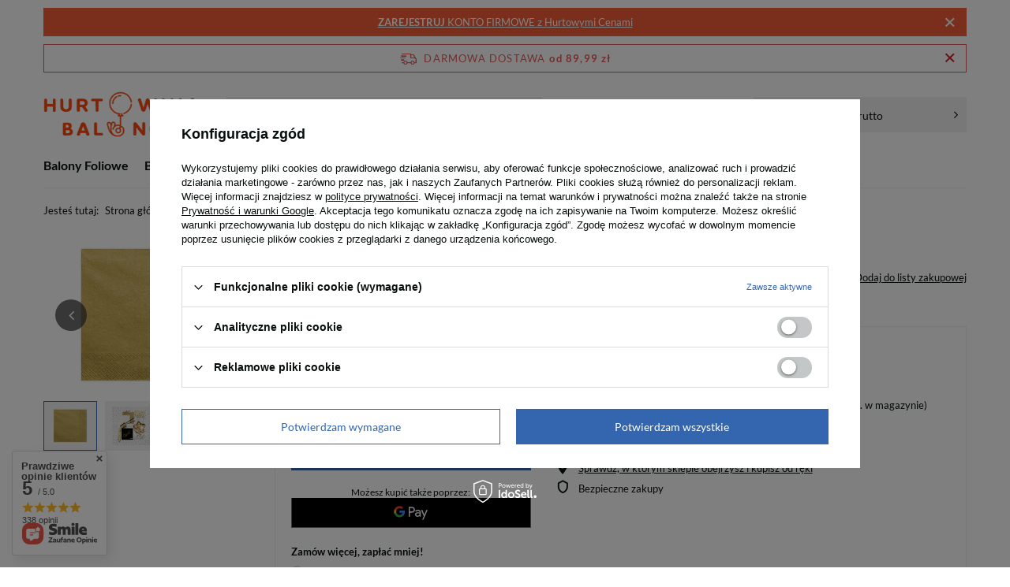

--- FILE ---
content_type: text/html; charset=utf-8
request_url: https://hurtowniabalonow.pl/product-pol-3522-Serwetki-trojwarstwowe-zloty-metalizowany-33x33cm-1-op-20-szt.html
body_size: 32396
content:
<!DOCTYPE html>
<html lang="pl" class="--freeShipping --vat --gross " ><head><link rel="preload" as="image" fetchpriority="high" href="/hpeciai/c181387a6e41ba74ca816bb30675129f/pol_pm_Serwetki-trojwarstwowe-zloty-metalizowany-33x33cm-1-op-20-szt-3522_1.jpg"><meta name="viewport" content="initial-scale = 1.0, maximum-scale = 5.0, width=device-width, viewport-fit=cover"><meta http-equiv="Content-Type" content="text/html; charset=utf-8"><meta http-equiv="X-UA-Compatible" content="IE=edge"><title>Serwetki trójwarstwowe, złoty metalizowany, 33x33cm (1 op. / 20 szt.)  | Okazje \ Komunia Święta Dekoracje na przyjęcia \ Dekoracje Stołu \ Serwetki i Słomki Partydeco - Hurtownia Balonów</title><meta name="keywords" content=""><meta name="description" content="Zamów Serwetki trójwarstwowe, złoty metalizowany, 33x33cm (1 op. / 20 szt.) za 6,70 zł | Okazje \ Komunia Święta Dekoracje na przyjęcia \ Dekoracje Stołu \ Serwetki i Słomki | Serwetki jednorazowe gładkie"><link rel="icon" href="/gfx/pol/favicon.ico"><meta name="theme-color" content="#3466af"><meta name="msapplication-navbutton-color" content="#3466af"><meta name="apple-mobile-web-app-status-bar-style" content="#3466af"><link rel="stylesheet" type="text/css" href="/gfx/pol/projector_style.css.gzip?r=1760903140"><style>
							#photos_slider[data-skeleton] .photos__link:before {
								padding-top: calc(min((338/450 * 100%), 338px));
							}
							@media (min-width: 979px) {.photos__slider[data-skeleton] .photos__figure:not(.--nav):first-child .photos__link {
								max-height: 338px;
							}}
						</style><script>var app_shop={urls:{prefix:'data="/gfx/'.replace('data="', '')+'pol/',graphql:'/graphql/v1/'},vars:{meta:{viewportContent:'initial-scale = 1.0, maximum-scale = 5.0, width=device-width, viewport-fit=cover'},priceType:'gross',priceTypeVat:true,productDeliveryTimeAndAvailabilityWithBasket:false,geoipCountryCode:'US',fairShopLogo: { enabled: false, image: '/gfx/standards/safe_light.svg'},currency:{id:'PLN',symbol:'zł',country:'pl',format:'###,##0.00',beforeValue:false,space:true,decimalSeparator:',',groupingSeparator:' '},language:{id:'pol',symbol:'pl',name:'Polski'},omnibus:{enabled:true,rebateCodeActivate:false,hidePercentageDiscounts:false,},},txt:{priceTypeText:' brutto',},fn:{},fnrun:{},files:[],graphql:{}};const getCookieByName=(name)=>{const value=`; ${document.cookie}`;const parts = value.split(`; ${name}=`);if(parts.length === 2) return parts.pop().split(';').shift();return false;};if(getCookieByName('freeeshipping_clicked')){document.documentElement.classList.remove('--freeShipping');}if(getCookieByName('rabateCode_clicked')){document.documentElement.classList.remove('--rabateCode');}function hideClosedBars(){const closedBarsArray=JSON.parse(localStorage.getItem('closedBars'))||[];if(closedBarsArray.length){const styleElement=document.createElement('style');styleElement.textContent=`${closedBarsArray.map((el)=>`#${el}`).join(',')}{display:none !important;}`;document.head.appendChild(styleElement);}}hideClosedBars();</script><meta name="robots" content="index,follow"><meta name="rating" content="general"><meta name="Author" content="Hurtowniabalonow.pl na bazie IdoSell (www.idosell.com/shop).">
<!-- Begin LoginOptions html -->

<style>
#client_new_social .service_item[data-name="service_Apple"]:before, 
#cookie_login_social_more .service_item[data-name="service_Apple"]:before,
.oscop_contact .oscop_login__service[data-service="Apple"]:before {
    display: block;
    height: 2.6rem;
    content: url('/gfx/standards/apple.svg?r=1743165583');
}
.oscop_contact .oscop_login__service[data-service="Apple"]:before {
    height: auto;
    transform: scale(0.8);
}
#client_new_social .service_item[data-name="service_Apple"]:has(img.service_icon):before,
#cookie_login_social_more .service_item[data-name="service_Apple"]:has(img.service_icon):before,
.oscop_contact .oscop_login__service[data-service="Apple"]:has(img.service_icon):before {
    display: none;
}
</style>

<!-- End LoginOptions html -->

<!-- Open Graph -->
<meta property="og:type" content="website"><meta property="og:url" content="https://hurtowniabalonow.pl/product-pol-3522-Serwetki-trojwarstwowe-zloty-metalizowany-33x33cm-1-op-20-szt.html
"><meta property="og:title" content="Serwetki trójwarstwowe, złoty metalizowany, 33x33cm (1 op. / 20 szt.)"><meta property="og:description" content="Serwetki jednorazowe gładkie"><meta property="og:site_name" content="Hurtowniabalonow.pl"><meta property="og:locale" content="pl_PL"><meta property="og:locale:alternate" content="en_GB"><meta property="og:locale:alternate" content="de_DE"><meta property="og:image" content="https://hurtowniabalonow.pl/hpeciai/8b8f12ad11e8ae46b804deabc6109a54/pol_pl_Serwetki-trojwarstwowe-zloty-metalizowany-33x33cm-1-op-20-szt-3522_1.jpg"><meta property="og:image:width" content="450"><meta property="og:image:height" content="338"><link rel="manifest" href="https://hurtowniabalonow.pl/data/include/pwa/1/manifest.json?t=3"><meta name="apple-mobile-web-app-capable" content="yes"><meta name="apple-mobile-web-app-status-bar-style" content="black"><meta name="apple-mobile-web-app-title" content="hurtowniabalonow.pl"><link rel="apple-touch-icon" href="/data/include/pwa/1/icon-128.png"><link rel="apple-touch-startup-image" href="/data/include/pwa/1/logo-512.png" /><meta name="msapplication-TileImage" content="/data/include/pwa/1/icon-144.png"><meta name="msapplication-TileColor" content="#2F3BA2"><meta name="msapplication-starturl" content="/"><script type="application/javascript">var _adblock = true;</script><script async src="/data/include/advertising.js"></script><script type="application/javascript">var statusPWA = {
                online: {
                    txt: "Połączono z internetem",
                    bg: "#5fa341"
                },
                offline: {
                    txt: "Brak połączenia z internetem",
                    bg: "#eb5467"
                }
            }</script><script async type="application/javascript" src="/ajax/js/pwa_online_bar.js?v=1&r=6"></script><script >
window.dataLayer = window.dataLayer || [];
window.gtag = function gtag() {
dataLayer.push(arguments);
}
gtag('consent', 'default', {
'ad_storage': 'denied',
'analytics_storage': 'denied',
'ad_personalization': 'denied',
'ad_user_data': 'denied',
'wait_for_update': 500
});

gtag('set', 'ads_data_redaction', true);
</script><script id="iaiscript_1" data-requirements="W10=" data-ga4_sel="ga4script">
window.iaiscript_1 = `<${'script'}  class='google_consent_mode_update'>
gtag('consent', 'update', {
'ad_storage': 'denied',
'analytics_storage': 'denied',
'ad_personalization': 'denied',
'ad_user_data': 'denied'
});
</${'script'}>`;
</script>
<!-- End Open Graph -->

<link rel="canonical" href="https://hurtowniabalonow.pl/product-pol-3522-Serwetki-trojwarstwowe-zloty-metalizowany-33x33cm-1-op-20-szt.html" />
<link rel="alternate" hreflang="en" href="https://hurtowniabalonow.pl/product-eng-3522-Three-ply-napkins-gold-metallic-33x33cm-1-Op-20-pcs.html" />
<link rel="alternate" hreflang="de" href="https://hurtowniabalonow.pl/product-ger-3522-Dreischichtige-Servietten-metallisiertes-Gold-33x33cm-1-Pk-20-Stk.html" />
<link rel="alternate" hreflang="pl" href="https://hurtowniabalonow.pl/product-pol-3522-Serwetki-trojwarstwowe-zloty-metalizowany-33x33cm-1-op-20-szt.html" />
<link rel="alternate" hreflang="de" href="https://hurtowniabalonow.pl/product-ger-3522-Dreischichtige-Servietten-metallisiertes-Gold-33x33cm-1-Pk-20-Stk.html" />
                <!-- Global site tag (gtag.js) -->
                <script  async src="https://www.googletagmanager.com/gtag/js?id=AW-990275752"></script>
                <script >
                    window.dataLayer = window.dataLayer || [];
                    window.gtag = function gtag(){dataLayer.push(arguments);}
                    gtag('js', new Date());
                    
                    gtag('config', 'AW-990275752', {"allow_enhanced_conversions":true});
gtag('config', 'G-6HT04JGSMB');

                </script>
                            <!-- Google Tag Manager -->
                    <script >(function(w,d,s,l,i){w[l]=w[l]||[];w[l].push({'gtm.start':
                    new Date().getTime(),event:'gtm.js'});var f=d.getElementsByTagName(s)[0],
                    j=d.createElement(s),dl=l!='dataLayer'?'&l='+l:'';j.async=true;j.src=
                    'https://www.googletagmanager.com/gtm.js?id='+i+dl;f.parentNode.insertBefore(j,f);
                    })(window,document,'script','dataLayer','GTM-ML9GQXJ');</script>
            <!-- End Google Tag Manager -->                <script>
                if (window.ApplePaySession && window.ApplePaySession.canMakePayments()) {
                    var applePayAvailabilityExpires = new Date();
                    applePayAvailabilityExpires.setTime(applePayAvailabilityExpires.getTime() + 2592000000); //30 days
                    document.cookie = 'applePayAvailability=yes; expires=' + applePayAvailabilityExpires.toUTCString() + '; path=/;secure;'
                    var scriptAppleJs = document.createElement('script');
                    scriptAppleJs.src = "/ajax/js/apple.js";
                    if (document.readyState === "interactive" || document.readyState === "complete") {
                          document.body.append(scriptAppleJs);
                    } else {
                        document.addEventListener("DOMContentLoaded", () => {
                            document.body.append(scriptAppleJs);
                        });  
                    }
                } else {
                    document.cookie = 'applePayAvailability=no; path=/;secure;'
                }
                </script>
                <script>let paypalDate = new Date();
                    paypalDate.setTime(paypalDate.getTime() + 86400000);
                    document.cookie = 'payPalAvailability_PLN=-1; expires=' + paypalDate.getTime() + '; path=/; secure';
                </script><script src="/data/gzipFile/expressCheckout.js.gz"></script></head><body><script async
                                  data_environment = "production";
                                  src="https://eu-library.klarnaservices.com/lib.js"
                                  data-client-id=""></script><div id="container" class="projector_page container max-width-1200"><header class=" commercial_banner"><script class="ajaxLoad">app_shop.vars.vat_registered="true";app_shop.vars.currency_format="###,##0.00";app_shop.vars.currency_before_value=false;app_shop.vars.currency_space=true;app_shop.vars.symbol="zł";app_shop.vars.id="PLN";app_shop.vars.baseurl="http://hurtowniabalonow.pl/";app_shop.vars.sslurl="https://hurtowniabalonow.pl/";app_shop.vars.curr_url="%2Fproduct-pol-3522-Serwetki-trojwarstwowe-zloty-metalizowany-33x33cm-1-op-20-szt.html";var currency_decimal_separator=',';var currency_grouping_separator=' ';app_shop.vars.blacklist_extension=["exe","com","swf","js","php"];app_shop.vars.blacklist_mime=["application/javascript","application/octet-stream","message/http","text/javascript","application/x-deb","application/x-javascript","application/x-shockwave-flash","application/x-msdownload"];app_shop.urls.contact="/contact-pol.html";</script><div id="viewType" style="display:none"></div><div id="menu_skip" class="menu_skip"><a href="#layout" class="btn --outline --medium menu_skip__link --layout">Przejdź do zawartości strony</a><a href="#menu_categories" class="btn --outline --medium menu_skip__link --menu">Przejdź do kategorii</a></div><div class="bars_top bars"><div class="bars__item" id="bar23" data-close="true" style="--background-color:#f55f38;--border-color:#f55e38;--font-color:#ffffff;"><div class="bars__wrapper"><div class="bars__content"> <a href="https://hurtowniabalonow.pl/client-new.php?register&wholesaler=true" ><strong>ZAREJESTRUJ</strong> KONTO FIRMOWE z Hurtowymi Cenami</a> </div><a href="#closeBar" class="bars__close" aria-label="Zamknij"></a></div></div></div><script>document.documentElement.style.setProperty('--bars-height',`${document.querySelector('.bars_top').offsetHeight}px`);</script><div id="freeShipping" class="freeShipping"><span class="freeShipping__info">Darmowa dostawa</span><strong class="freeShipping__val">
				od 
				89,99 zł</strong><a href="" class="freeShipping__close" aria-label="Zamknij pasek informacyjny"></a></div><div id="logo" class="d-flex align-items-center"><a href="/" target="_self" aria-label="Logo sklepu"><img src="/data/gfx/mask/pol/logo_1_big.png" alt="logo hurtownia balonow flowballoons" width="300" height="89"></a></div><form action="https://hurtowniabalonow.pl/search.php" method="get" id="menu_search" class="menu_search"><a href="#showSearchForm" class="menu_search__mobile" aria-label="Szukaj"></a><div class="menu_search__block"><div class="menu_search__item --input"><input class="menu_search__input" type="text" name="text" autocomplete="off" placeholder="Wpisz czego szukasz" aria-label="Wpisz czego szukasz"><button class="menu_search__submit" type="submit" aria-label="Szukaj"></button></div><div class="menu_search__item --results search_result"></div></div></form><div id="menu_top" class="menu_top"><div id="menu_settings" class="align-items-center justify-content-center justify-content-lg-end"><div class="open_trigger" tabindex="0" aria-label="Kliknij, aby zmienić język, walutę, kraj dostawy"><span class="d-none d-md-inline-block flag flag_pol"></span><div class="menu_settings_wrapper d-md-none"><div class="menu_settings_inline"><div class="menu_settings_header">
									Język i waluta:
								</div><div class="menu_settings_content"><span class="menu_settings_flag flag flag_pol"></span><strong class="menu_settings_value"><span class="menu_settings_language">pl</span><span> | </span><span class="menu_settings_currency">zł</span></strong></div></div><div class="menu_settings_inline"><div class="menu_settings_header">
									Dostawa do:
								</div><div class="menu_settings_content"><strong class="menu_settings_value">Polska</strong></div></div></div><i class="icon-angle-down d-none d-md-inline-block"></i></div><form action="https://hurtowniabalonow.pl/settings.php" method="post"><ul><li><div class="form-group"><span class="menu_settings_lang_label">Język</span><div class="radio"><label><input type="radio" name="lang" checked value="pol"><span class="flag flag_pol"></span><span>pl</span></label></div><div class="radio"><label><input type="radio" name="lang" value="eng"><span class="flag flag_eng"></span><span>en</span></label></div><div class="radio"><label><input type="radio" name="lang" value="ger"><span class="flag flag_ger"></span><span>de</span></label></div></div></li><li><div class="form-group"><span for="menu_settings_curr">Waluta</span><div class="select-after"><select class="form-control" name="curr" id="menu_settings_curr" aria-label="Waluta"><option value="PLN" selected>zł</option><option value="EUR">€ (1 zł = 0.2416€)
																</option><option value="USD">$ (1 zł = 0.2832$)
																</option><option value="CZK">Kč (1 zł = 5.8377Kč)
																</option></select></div></div><div class="form-group"><span for="menu_settings_country">Dostawa do</span><div class="select-after"><select class="form-control" name="country" id="menu_settings_country" aria-label="Dostawa do"><option value="1143020015">Australia</option><option value="1143020016">Austria</option><option value="1143020022">Belgia</option><option value="1143020033">Bułgaria</option><option value="1143020038">Chorwacja</option><option value="1143020040">Cypr</option><option value="1143020041">Czechy</option><option value="1143020042">Dania</option><option value="1143020051">Estonia</option><option value="1143020056">Finlandia</option><option value="1143020057">Francja</option><option value="1143020062">Grecja</option><option value="1143020075">Hiszpania</option><option value="1143020076">Holandia</option><option value="1143020083">Irlandia</option><option value="1170044718">Irlandia Północna</option><option value="1143020084">Islandia</option><option value="1143020107">Kostaryka</option><option value="1143020116">Litwa</option><option value="1143020118">Łotwa</option><option value="1143020126">Malta</option><option value="1143020143">Niemcy</option><option value="1143020149">Norwegia</option><option selected value="1143020003">Polska</option><option value="1143020163">Portugalia</option><option value="1143020169">Rumunia</option><option value="1143020182">Słowacja</option><option value="1143020183">Słowenia</option><option value="1143020186">Stany Zjednoczone</option><option value="1143020192">Szwajcaria</option><option value="1143020193">Szwecja</option><option value="1143020217">Węgry</option><option value="1143020218">Wielka Brytania</option><option value="1143020220">Włochy</option></select></div></div></li><li class="buttons"><button class="btn --solid --large" type="submit">
									Zastosuj zmiany
								</button></li></ul></form></div><div class="account_links"><a class="account_links__item --signin" href="https://hurtowniabalonow.pl/login.php"><span class="account_links__text --logged-out">Zaloguj się</span></a><a class="account_links__item --register" href="https://hurtowniabalonow.pl/client-new.php?register&amp;wholesaler=true">
        Zarejestruj się
      </a></div><div class="shopping_list_top" data-empty="true"><a href="https://hurtowniabalonow.pl/pl/shoppinglist/" class="wishlist_link slt_link --empty" aria-label="Listy zakupowe"><span class="slt_link__text">Listy zakupowe</span></a><div class="slt_lists"><ul class="slt_lists__nav"><li class="slt_lists__nav_item" data-list_skeleton="true" data-list_id="true" data-shared="true"><a href="#" class="slt_lists__nav_link" data-list_href="true"><span class="slt_lists__nav_name" data-list_name="true"></span><span class="slt_lists__count" data-list_count="true">0</span></a></li><li class="slt_lists__nav_item --empty"><a class="slt_lists__nav_link --empty" href="https://hurtowniabalonow.pl/pl/shoppinglist/"><span class="slt_lists__nav_name" data-list_name="true">Lista zakupowa</span><span class="slt_lists__count" data-list_count="true">0</span></a></li></ul></div></div><div id="menu_basket_wrapper"><div id="menu_balance" class="d-none"><div>
				Saldo
				<strong style="display: none;"></strong></div><a href="https://hurtowniabalonow.pl/client-rebate.php">
				Informacje o rabatach
			</a></div><div id="menu_basket" class="menu_basket"><div class="menu_basket_list empty"><a href="/basketedit.php" aria-label="Wartość koszyka: 0,00 zł"><strong><b>0,00 zł</b><span class="price_vat"> brutto</span></strong></a><div id="menu_basket_details"><div id="menu_basket_extrainfo"><div class="menu_basket_extrainfo_sub"><div class="menu_basket_prices"><div class="menu_basket_prices_sub"><table class="menu_basket_prices_wrapper"><tbody><tr><td class="menu_basket_prices_label">Suma netto:</td><td class="menu_basket_prices_value"><span class="menu_basket_prices_netto">0,00 zł</span></td></tr><tr><td class="menu_basket_prices_label">Suma brutto:</td><td class="menu_basket_prices_value"><span class="menu_basket_prices_brutto">0,00 zł</span></td></tr></tbody></table></div></div><div class="menu_basket_shippingfree"><div class="menu_basket_shippingfree_sub">
												Brakuje Ci
												<span class="menu_basket_toshippingfree"><span class="menu_basket_prices_shippingFree">89,99 zł</span></span>
													by mieć<br>przesyłkę gratis.
											</div></div><div class="menu_basket_nextrabate"><div class="menu_basket_nextrabate_sub">
										Brakuje Ci
										<span class="menu_basket_nextrabate_in">550,00 zł</span>
											do rabatu
										<span class="menu_basket_nextrabate_value">2.00%</span></div></div><div class="menu_basket_buttons"><div class="menu_basket_buttons_sub"><a href="https://hurtowniabalonow.pl/basketedit.php?mode=1" class="menu_basket_buttons_basket btn --solid --medium" title="Przejdź na stronę koszyka">
											Przejdź do koszyka
										</a><a href="https://hurtowniabalonow.pl/order1.php" class="menu_basket_buttons_order btn --solid --medium" title="Przejdź do strony składania zamówienia">
											Złóż zamówienie
										</a></div></div></div></div><div id="menu_basket_productlist"><div class="menu_basket_productlist_sub"><table class="menu_basket_product_table"><thead><tr><th class="menu_basket_product_name">Nazwa produktu</th><th class="menu_basket_product_size">Rozmiar</th><th class="menu_basket_product_quantity">Ilość </th><th class="menu_basket_product_price"></th></tr></thead><tbody></tbody></table></div></div><div class="topBasket__block --oneclick topBasket_oneclick" data-lang="pol"><div class="topBasket_oneclick__label"><span class="topBasket_oneclick__text --fast">Szybkie zakupy <strong>1-Click</strong></span><span class="topBasket_oneclick__text --registration"> (bez rejestracji)</span></div><div class="topBasket_oneclick__items"><span class="topBasket_oneclick__item --googlePay" title="Google Pay"><img class="topBasket_oneclick__icon" src="/panel/gfx/payment_forms/237.png" alt="Google Pay"></span></div></div></div></div><div class="d-none"><a class="wishes_link link" href="https://hurtowniabalonow.pl/basketedit.php?mode=2" rel="nofollow" title=""><span>Lista zakupowa(0)</span></a><span class="hidden-tablet"> | </span><a class="basket_link link" href="https://hurtowniabalonow.pl/basketedit.php?mode=1" rel="nofollow" title="Twój koszyk jest pusty, najpierw dodaj do niego produkty z naszej oferty.">
					Złóż zamówienie
				</a></div></div></div><script>
			app_shop.vars.formatBasket = true;
		</script><script>
			app_shop.vars.cache_html = true;
		</script></div><nav id="menu_categories" class="wide" aria-label="Kategorie główne"><button type="button" class="navbar-toggler" aria-label="Menu"><i class="icon-reorder"></i></button><div class="navbar-collapse" id="menu_navbar"><ul class="navbar-nav mx-md-n2"><li class="nav-item"><span class="nav-link-wrapper"><a  href="/pol_m_Balony-Foliowe-152.html" target="_self" title="Balony Foliowe" class="nav-link --l1" >Balony Foliowe</a><button class="nav-link-expand" type="button" aria-label="Balony Foliowe, Menu"></button></span><ul class="navbar-subnav"><li class="nav-header"><a href="#backLink" class="nav-header__backLink" aria-label="Wróć"><i class="icon-angle-left"></i></a><a  href="/pol_m_Balony-Foliowe-152.html" target="_self" title="Balony Foliowe" class="nav-link --l1" >Balony Foliowe</a></li><li class="nav-item"><a  href="/pol_m_Balony-Foliowe_Balony-Cyfry-153.html" target="_self" title="Balony Cyfry" class="nav-link --l2" >Balony Cyfry</a><ul class="navbar-subsubnav"><li class="nav-header"><a href="#backLink" class="nav-header__backLink" aria-label="Wróć"><i class="icon-angle-left"></i></a><a  href="/pol_m_Balony-Foliowe_Balony-Cyfry-153.html" target="_self" title="Balony Cyfry" class="nav-link --l2" >Balony Cyfry</a></li><li class="nav-item"><a  href="/pol_m_Balony-Foliowe_Balony-Cyfry_Cyfry-na-Hel-154.html" target="_self" title="Cyfry na Hel" class="nav-link --l3" >Cyfry na Hel</a></li><li class="nav-item"><a  href="/pol_m_Balony-Foliowe_Balony-Cyfry_Cyfry-na-Powietrze-178.html" target="_self" title="Cyfry na Powietrze" class="nav-link --l3" >Cyfry na Powietrze</a></li></ul></li><li class="nav-item"><a  href="/pol_m_Balony-Foliowe_Litery-Napisy-165.html" target="_self" title="Litery / Napisy" class="nav-link --l2" >Litery / Napisy</a><ul class="navbar-subsubnav"><li class="nav-header"><a href="#backLink" class="nav-header__backLink" aria-label="Wróć"><i class="icon-angle-left"></i></a><a  href="/pol_m_Balony-Foliowe_Litery-Napisy-165.html" target="_self" title="Litery / Napisy" class="nav-link --l2" >Litery / Napisy</a></li><li class="nav-item"><a  href="/pol_m_Balony-Foliowe_Litery-Napisy_Litery-na-Hel-185.html" target="_self" title="Litery na Hel" class="nav-link --l3" >Litery na Hel</a></li><li class="nav-item"><a  href="/pol_m_Balony-Foliowe_Litery-Napisy_Litery-na-Powietrze-177.html" target="_self" title="Litery na Powietrze" class="nav-link --l3" >Litery na Powietrze</a></li></ul></li><li class="nav-item"><a  href="/pol_m_Balony-Foliowe_Ksztalty-i-Wzory-199.html" target="_self" title="Kształty i Wzory" class="nav-link --l2" >Kształty i Wzory</a><ul class="navbar-subsubnav"><li class="nav-header"><a href="#backLink" class="nav-header__backLink" aria-label="Wróć"><i class="icon-angle-left"></i></a><a  href="/pol_m_Balony-Foliowe_Ksztalty-i-Wzory-199.html" target="_self" title="Kształty i Wzory" class="nav-link --l2" >Kształty i Wzory</a></li><li class="nav-item"><a  href="/pol_m_Balony-Foliowe_Ksztalty-i-Wzory_Kule-Okragly-202.html" target="_self" title="Kule / Okrągły" class="nav-link --l3" >Kule / Okrągły</a></li><li class="nav-item"><a  href="/pol_m_Balony-Foliowe_Ksztalty-i-Wzory_Serca-203.html" target="_self" title="Serca" class="nav-link --l3" >Serca</a></li><li class="nav-item"><a  href="/pol_m_Balony-Foliowe_Ksztalty-i-Wzory_Gwiazdy-206.html" target="_self" title="Gwiazdy" class="nav-link --l3" >Gwiazdy</a></li><li class="nav-item"><a  href="/pol_m_Balony-Foliowe_Ksztalty-i-Wzory_Rozne-ksztalty-213.html" target="_self" title="Różne kształty" class="nav-link --l3" >Różne kształty</a></li></ul></li><li class="nav-item"><a  href="/pol_m_Balony-Foliowe_Przezroczyste-Bobo-Bubble-212.html" target="_self" title="Przezroczyste Bobo / Bubble" class="nav-link --l2" >Przezroczyste Bobo / Bubble</a><ul class="navbar-subsubnav"><li class="nav-header"><a href="#backLink" class="nav-header__backLink" aria-label="Wróć"><i class="icon-angle-left"></i></a><a  href="/pol_m_Balony-Foliowe_Przezroczyste-Bobo-Bubble-212.html" target="_self" title="Przezroczyste Bobo / Bubble" class="nav-link --l2" >Przezroczyste Bobo / Bubble</a></li><li class="nav-item"><a  href="/pol_m_Balony-Foliowe_Przezroczyste-Bobo-Bubble_Z-nadrukiem-484.html" target="_self" title="Z nadrukiem" class="nav-link --l3" >Z nadrukiem</a></li></ul></li><li class="nav-item empty"><a  href="/pol_m_Balony-Foliowe_Bohaterowie-z-Bajek-214.html" target="_self" title="Bohaterowie z Bajek" class="nav-link --l2" >Bohaterowie z Bajek</a></li><li class="nav-item empty"><a  href="/pol_m_Balony-Foliowe_Balony-na-patyk-powietrze-531.html" target="_self" title="Balony na patyk - powietrze" class="nav-link --l2" >Balony na patyk - powietrze</a></li><li class="nav-item empty"><a  href="/pol_m_Balony-Foliowe_Zwierzeta-284.html" target="_self" title="Zwierzęta" class="nav-link --l2" >Zwierzęta</a></li><li class="nav-item empty"><a  href="/pol_m_Balony-Foliowe_Balonowe-Zestawy-241.html" target="_self" title="Balonowe Zestawy" class="nav-link --l2" >Balonowe Zestawy</a></li></ul></li><li class="nav-item"><span class="nav-link-wrapper"><a  href="/pol_m_Balony-lateksowe-160.html" target="_self" title="Balony lateksowe" class="nav-link --l1" >Balony lateksowe</a><button class="nav-link-expand" type="button" aria-label="Balony lateksowe, Menu"></button></span><ul class="navbar-subnav"><li class="nav-header"><a href="#backLink" class="nav-header__backLink" aria-label="Wróć"><i class="icon-angle-left"></i></a><a  href="/pol_m_Balony-lateksowe-160.html" target="_self" title="Balony lateksowe" class="nav-link --l1" >Balony lateksowe</a></li><li class="nav-item empty"><a  href="/pol_m_Balony-lateksowe_Balony-Lateksowe-Pastelowe-231.html" target="_self" title="Balony Lateksowe Pastelowe" class="nav-link --l2" >Balony Lateksowe Pastelowe</a></li><li class="nav-item empty"><a  href="/pol_m_Balony-lateksowe_Balony-Chrome-Shiny-255.html" target="_self" title="Balony Chrome Shiny" class="nav-link --l2" >Balony Chrome Shiny</a></li><li class="nav-item empty"><a  href="/pol_m_Balony-lateksowe_Balony-Lateksowe-Metaliczne-223.html" target="_self" title="Balony Lateksowe Metaliczne" class="nav-link --l2" >Balony Lateksowe Metaliczne</a></li><li class="nav-item empty"><a  href="/pol_m_Balony-lateksowe_Balony-Macaron-538.html" target="_self" title="Balony Macaron" class="nav-link --l2" >Balony Macaron</a></li><li class="nav-item empty"><a  href="/pol_m_Balony-lateksowe_Balony-Lateksowe-z-Nadrukiem-161.html" target="_self" title="Balony Lateksowe z Nadrukiem" class="nav-link --l2" >Balony Lateksowe z Nadrukiem</a></li><li class="nav-item empty"><a  href="/pol_m_Balony-lateksowe_Balony-z-Konfetti-222.html" target="_self" title="Balony z Konfetti" class="nav-link --l2" >Balony z Konfetti</a></li><li class="nav-item empty"><a  href="/pol_m_Balony-lateksowe_Lateksowe-serca-322.html" target="_self" title="Lateksowe serca" class="nav-link --l2" >Lateksowe serca</a></li><li class="nav-item empty"><a  href="/pol_m_Balony-lateksowe_Balony-z-lacznikiem-537.html" target="_self" title="Balony z łącznikiem" class="nav-link --l2" >Balony z łącznikiem</a></li><li class="nav-item empty"><a  href="/pol_m_Balony-lateksowe_Balony-LED-227.html" target="_self" title="Balony LED" class="nav-link --l2" >Balony LED</a></li><li class="nav-item empty"><a  href="/pol_m_Balony-lateksowe_Balony-Giganty-233.html" target="_self" title="Balony Giganty" class="nav-link --l2" >Balony Giganty</a></li><li class="nav-item empty"><a  href="/pol_m_Balony-lateksowe_Balony-do-Modelowania-248.html" target="_self" title="Balony do Modelowania" class="nav-link --l2" >Balony do Modelowania</a></li><li class="nav-item empty"><a  href="/pol_m_Balony-lateksowe_Gotowe-zestawy-481.html" target="_self" title="Gotowe zestawy" class="nav-link --l2" >Gotowe zestawy</a></li><li class="nav-item empty"><a  href="/pol_m_Balony-lateksowe_Girlandy-balonowe-501.html" target="_self" title="Girlandy balonowe" class="nav-link --l2" >Girlandy balonowe</a></li></ul></li><li class="nav-item nav-open"><span class="nav-link-wrapper"><a  href="/pol_m_Okazje-155.html" target="_self" title="Okazje" class="nav-link --l1 active" >Okazje</a><button class="nav-link-expand" type="button" aria-label="Okazje, Menu"></button></span><ul class="navbar-subnav"><li class="nav-header"><a href="#backLink" class="nav-header__backLink" aria-label="Wróć"><i class="icon-angle-left"></i></a><a  href="/pol_m_Okazje-155.html" target="_self" title="Okazje" class="nav-link --l1 active" >Okazje</a></li><li class="nav-item"><a  href="/pol_m_Okazje_Urodziny-164.html" target="_self" title="Urodziny" class="nav-link --l2" >Urodziny</a><ul class="navbar-subsubnav"><li class="nav-header"><a href="#backLink" class="nav-header__backLink" aria-label="Wróć"><i class="icon-angle-left"></i></a><a  href="/pol_m_Okazje_Urodziny-164.html" target="_self" title="Urodziny" class="nav-link --l2" >Urodziny</a></li><li class="nav-item"><a  href="/pol_m_Okazje_Urodziny_1-Roczek-277.html" target="_self" title="1 Roczek" class="nav-link --l3" >1 Roczek</a></li><li class="nav-item"><a  href="/pol_m_Okazje_Urodziny_18-Urodziny-285.html" target="_self" title="18 Urodziny" class="nav-link --l3" >18 Urodziny</a></li><li class="nav-item"><a  href="/pol_m_Okazje_Urodziny_30-Urodziny-326.html" target="_self" title="30 Urodziny" class="nav-link --l3" >30 Urodziny</a></li><li class="nav-item"><a  href="/pol_m_Okazje_Urodziny_40-Urodziny-327.html" target="_self" title="40 Urodziny" class="nav-link --l3" >40 Urodziny</a></li><li class="nav-item"><a  href="/pol_m_Okazje_Urodziny_50-Urodziny-328.html" target="_self" title="50 Urodziny" class="nav-link --l3" >50 Urodziny</a></li><li class="nav-item"><a  href="/pol_m_Okazje_Urodziny_60-Urodziny-329.html" target="_self" title="60 Urodziny" class="nav-link --l3" >60 Urodziny</a></li><li class="nav-item"><a  href="/pol_m_Okazje_Urodziny_70-Urodziny-330.html" target="_self" title="70 Urodziny" class="nav-link --l3" >70 Urodziny</a></li><li class="nav-item"><a  href="/pol_m_Okazje_Urodziny_Urodziny-80-331.html" target="_self" title="Urodziny 80+" class="nav-link --l3" >Urodziny 80+</a></li></ul></li><li class="nav-item empty"><a  href="/pol_m_Okazje_Festyny-200.html" target="_self" title="Festyny" class="nav-link --l2" >Festyny</a></li><li class="nav-item empty"><a  href="/pol_m_Okazje_Dzien-Babci-i-Dziadka-232.html" target="_self" title="Dzień Babci i Dziadka" class="nav-link --l2" >Dzień Babci i Dziadka</a></li><li class="nav-item empty"><a  href="/pol_m_Okazje_Walentynki-197.html" target="_self" title="Walentynki" class="nav-link --l2" >Walentynki</a></li><li class="nav-item empty"><a  href="/pol_m_Okazje_Wielkanoc-518.html" target="_self" title="Wielkanoc" class="nav-link --l2" >Wielkanoc</a></li><li class="nav-item empty"><a  href="/pol_m_Okazje_Dzien-Mamy-i-Taty-320.html" target="_self" title="Dzień Mamy i Taty" class="nav-link --l2" >Dzień Mamy i Taty</a></li><li class="nav-item nav-open empty"><a  href="/pol_m_Okazje_Komunia-Swieta-208.html" target="_self" title="Komunia Święta" class="nav-link --l2 active" >Komunia Święta</a></li><li class="nav-item empty"><a  href="/pol_m_Okazje_Chrzest-249.html" target="_self" title="Chrzest" class="nav-link --l2" >Chrzest</a></li><li class="nav-item empty"><a  href="/pol_m_Okazje_Wieczor-Panienski-243.html" target="_self" title="Wieczór Panieński" class="nav-link --l2" >Wieczór Panieński</a></li><li class="nav-item empty"><a  href="/pol_m_Okazje_Wesele-186.html" target="_self" title="Wesele" class="nav-link --l2" >Wesele</a></li><li class="nav-item empty"><a  href="/pol_m_Okazje_Baby-Shower-Reveal-Party-201.html" target="_self" title="Baby Shower / Reveal Party" class="nav-link --l2" >Baby Shower / Reveal Party</a></li><li class="nav-item empty"><a  href="/pol_m_Okazje_Halloween-270.html" target="_self" title="Halloween" class="nav-link --l2" >Halloween</a></li><li class="nav-item empty"><a  href="/pol_m_Okazje_Boze-Narodzenie-299.html" target="_self" title="Boże Narodzenie" class="nav-link --l2" >Boże Narodzenie</a></li><li class="nav-item empty"><a  href="/pol_m_Okazje_Sylwester-Nowy-Rok-172.html" target="_self" title="Sylwester / Nowy Rok" class="nav-link --l2" >Sylwester / Nowy Rok</a></li></ul></li><li class="nav-item"><span class="nav-link-wrapper"><a  href="/pol_m_Dekoracje-na-przyjecia-173.html" target="_self" title="Dekoracje na przyjęcia" class="nav-link --l1" >Dekoracje na przyjęcia</a><button class="nav-link-expand" type="button" aria-label="Dekoracje na przyjęcia, Menu"></button></span><ul class="navbar-subnav"><li class="nav-header"><a href="#backLink" class="nav-header__backLink" aria-label="Wróć"><i class="icon-angle-left"></i></a><a  href="/pol_m_Dekoracje-na-przyjecia-173.html" target="_self" title="Dekoracje na przyjęcia" class="nav-link --l1" >Dekoracje na przyjęcia</a></li><li class="nav-item"><a  href="/pol_m_Dekoracje-na-przyjecia_Dekoracje-Stolu-174.html" target="_self" title="Dekoracje Stołu" class="nav-link --l2" >Dekoracje Stołu</a><ul class="navbar-subsubnav"><li class="nav-header"><a href="#backLink" class="nav-header__backLink" aria-label="Wróć"><i class="icon-angle-left"></i></a><a  href="/pol_m_Dekoracje-na-przyjecia_Dekoracje-Stolu-174.html" target="_self" title="Dekoracje Stołu" class="nav-link --l2" >Dekoracje Stołu</a></li><li class="nav-item"><a  href="/pol_m_Dekoracje-na-przyjecia_Dekoracje-Stolu_Talerzyki-i-Kubeczki-293.html" target="_self" title="Talerzyki i Kubeczki" class="nav-link --l3" >Talerzyki i Kubeczki</a></li><li class="nav-item"><a  href="/pol_m_Dekoracje-na-przyjecia_Dekoracje-Stolu_Swieczki-i-Fontanny-303.html" target="_self" title="Świeczki i Fontanny" class="nav-link --l3" >Świeczki i Fontanny</a></li><li class="nav-item"><a  href="/pol_m_Dekoracje-na-przyjecia_Dekoracje-Stolu_Serwetki-i-Slomki-297.html" target="_self" title="Serwetki i Słomki" class="nav-link --l3" >Serwetki i Słomki</a></li><li class="nav-item"><a  href="/pol_m_Dekoracje-na-przyjecia_Dekoracje-Stolu_Sztucce-256.html" target="_self" title="Sztućce" class="nav-link --l3" >Sztućce</a></li><li class="nav-item"><a  href="/pol_m_Dekoracje-na-przyjecia_Dekoracje-Stolu_Konfetti-i-serpentyny-296.html" target="_self" title="Konfetti i serpentyny" class="nav-link --l3" >Konfetti i serpentyny</a></li><li class="nav-item"><a  href="/pol_m_Dekoracje-na-przyjecia_Dekoracje-Stolu_Papilotki-i-Pudeleczka-315.html" target="_self" title="Papilotki i Pudełeczka" class="nav-link --l3" >Papilotki i Pudełeczka</a></li><li class="nav-item"><a  href="/pol_m_Dekoracje-na-przyjecia_Dekoracje-Stolu_Pikery-Toppery-292.html" target="_self" title="Pikery / Toppery" class="nav-link --l3" >Pikery / Toppery</a></li><li class="nav-item"><a  href="/pol_m_Dekoracje-na-przyjecia_Dekoracje-Stolu_Obrusy-321.html" target="_self" title="Obrusy" class="nav-link --l3" >Obrusy</a></li></ul></li><li class="nav-item empty"><a  href="/pol_m_Dekoracje-na-przyjecia_Dekoracje-Cukiernicze-1425.html" target="_self" title="Dekoracje Cukiernicze" class="nav-link --l2" >Dekoracje Cukiernicze</a></li><li class="nav-item"><a  href="/pol_m_Dekoracje-na-przyjecia_Dekoracje-Sali-217.html" target="_self" title="Dekoracje Sali" class="nav-link --l2" >Dekoracje Sali</a><ul class="navbar-subsubnav"><li class="nav-header"><a href="#backLink" class="nav-header__backLink" aria-label="Wróć"><i class="icon-angle-left"></i></a><a  href="/pol_m_Dekoracje-na-przyjecia_Dekoracje-Sali-217.html" target="_self" title="Dekoracje Sali" class="nav-link --l2" >Dekoracje Sali</a></li><li class="nav-item"><a  href="/pol_m_Dekoracje-na-przyjecia_Dekoracje-Sali_Kurtyny-tlo-263.html" target="_self" title="Kurtyny, tło" class="nav-link --l3" >Kurtyny, tło</a></li><li class="nav-item"><a  href="/pol_m_Dekoracje-na-przyjecia_Dekoracje-Sali_Girlandy-Banery-287.html" target="_self" title="Girlandy / Banery" class="nav-link --l3" >Girlandy / Banery</a></li><li class="nav-item"><a  href="/pol_m_Dekoracje-na-przyjecia_Dekoracje-Sali_Rozety-dekoracyjne-306.html" target="_self" title="Rozety dekoracyjne" class="nav-link --l3" >Rozety dekoracyjne</a></li><li class="nav-item"><a  href="/pol_m_Dekoracje-na-przyjecia_Dekoracje-Sali_Lampki-LED-300.html" target="_self" title="Lampki LED" class="nav-link --l3" >Lampki LED</a></li><li class="nav-item"><a  href="/pol_m_Dekoracje-na-przyjecia_Dekoracje-Sali_Tuby-strzelajace-311.html" target="_self" title="Tuby strzelające" class="nav-link --l3" >Tuby strzelające</a></li><li class="nav-item"><a  href="/pol_m_Dekoracje-na-przyjecia_Dekoracje-Sali_Piniaty-511.html" target="_self" title="Piniaty" class="nav-link --l3" >Piniaty</a></li></ul></li><li class="nav-item"><a  href="/pol_m_Dekoracje-na-przyjecia_Materialy-Dekoracyjne-264.html" target="_self" title="Materiały Dekoracyjne" class="nav-link --l2" >Materiały Dekoracyjne</a><ul class="navbar-subsubnav"><li class="nav-header"><a href="#backLink" class="nav-header__backLink" aria-label="Wróć"><i class="icon-angle-left"></i></a><a  href="/pol_m_Dekoracje-na-przyjecia_Materialy-Dekoracyjne-264.html" target="_self" title="Materiały Dekoracyjne" class="nav-link --l2" >Materiały Dekoracyjne</a></li><li class="nav-item"><a  href="/pol_m_Dekoracje-na-przyjecia_Materialy-Dekoracyjne_Wstazki-materialowe-280.html" target="_self" title="Wstążki materiałowe" class="nav-link --l3" >Wstążki materiałowe</a></li><li class="nav-item"><a  href="/pol_m_Dekoracje-na-przyjecia_Materialy-Dekoracyjne_Gadzety-i-dodatki-304.html" target="_self" title="Gadżety i dodatki" class="nav-link --l3" >Gadżety i dodatki</a></li></ul></li><li class="nav-item"><a  href="/pol_m_Dekoracje-na-przyjecia_Stroje-i-przebrania-487.html" target="_self" title="Stroje i przebrania" class="nav-link --l2" >Stroje i przebrania</a><ul class="navbar-subsubnav"><li class="nav-header"><a href="#backLink" class="nav-header__backLink" aria-label="Wróć"><i class="icon-angle-left"></i></a><a  href="/pol_m_Dekoracje-na-przyjecia_Stroje-i-przebrania-487.html" target="_self" title="Stroje i przebrania" class="nav-link --l2" >Stroje i przebrania</a></li><li class="nav-item"><a  href="/pol_m_Dekoracje-na-przyjecia_Stroje-i-przebrania_Dla-doroslych-512.html" target="_self" title="Dla dorosłych" class="nav-link --l3" >Dla dorosłych</a></li><li class="nav-item"><a  href="/pol_m_Dekoracje-na-przyjecia_Stroje-i-przebrania_Dla-dzieci-513.html" target="_self" title="Dla dzieci" class="nav-link --l3" >Dla dzieci</a></li><li class="nav-item"><a  href="/pol_m_Dekoracje-na-przyjecia_Stroje-i-przebrania_Akcesoria-717.html" target="_self" title="Akcesoria" class="nav-link --l3" >Akcesoria</a></li></ul></li><li class="nav-item empty"><a  href="/pol_m_Dekoracje-na-przyjecia_Scianki-panele-tlo-1423.html" target="_self" title="Ścianki, panele, tło" class="nav-link --l2" >Ścianki, panele, tło</a></li><li class="nav-item empty"><a  href="/pol_m_Dekoracje-na-przyjecia_Zawieszki-246.html" target="_self" title="Zawieszki" class="nav-link --l2" >Zawieszki</a></li><li class="nav-item empty"><a  href="/pol_m_Dekoracje-na-przyjecia_Eko-dekoracje-305.html" target="_self" title="Eko-dekoracje" class="nav-link --l2" >Eko-dekoracje</a></li><li class="nav-item empty"><a  href="/pol_m_Dekoracje-na-przyjecia_Akcesoria-Florystyczne-310.html" target="_self" title="Akcesoria Florystyczne" class="nav-link --l2" >Akcesoria Florystyczne</a></li><li class="nav-item empty"><a  href="/pol_m_Dekoracje-na-przyjecia_Personalizowane-716.html" target="_self" title="Personalizowane" class="nav-link --l2" >Personalizowane</a></li></ul></li><li class="nav-item"><span class="nav-link-wrapper"><a  href="/pol_m_Akcesoria-do-Balonow-170.html" target="_self" title="Akcesoria do Balonów" class="nav-link --l1" >Akcesoria do Balonów</a><button class="nav-link-expand" type="button" aria-label="Akcesoria do Balonów, Menu"></button></span><ul class="navbar-subnav"><li class="nav-header"><a href="#backLink" class="nav-header__backLink" aria-label="Wróć"><i class="icon-angle-left"></i></a><a  href="/pol_m_Akcesoria-do-Balonow-170.html" target="_self" title="Akcesoria do Balonów" class="nav-link --l1" >Akcesoria do Balonów</a></li><li class="nav-item empty"><a  href="/pol_m_Akcesoria-do-Balonow_Wstazki-i-Tasmy-171.html" target="_self" title="Wstążki i Taśmy" class="nav-link --l2" >Wstążki i Taśmy</a></li><li class="nav-item empty"><a  href="/pol_m_Akcesoria-do-Balonow_Ciezarki-234.html" target="_self" title="Ciężarki" class="nav-link --l2" >Ciężarki</a></li><li class="nav-item empty"><a  href="/pol_m_Akcesoria-do-Balonow_Butle-z-Helem-225.html" target="_self" title="Butle z Helem" class="nav-link --l2" >Butle z Helem</a></li><li class="nav-item empty"><a  href="/pol_m_Akcesoria-do-Balonow_Uszczelniacze-229.html" target="_self" title="Uszczelniacze" class="nav-link --l2" >Uszczelniacze</a></li><li class="nav-item empty"><a  href="/pol_m_Akcesoria-do-Balonow_Pompki-230.html" target="_self" title="Pompki" class="nav-link --l2" >Pompki</a></li><li class="nav-item empty"><a  href="/pol_m_Akcesoria-do-Balonow_Patyczki-i-inne-dodatki-262.html" target="_self" title="Patyczki i inne dodatki" class="nav-link --l2" >Patyczki i inne dodatki</a></li><li class="nav-item empty"><a  href="/pol_m_Akcesoria-do-Balonow_Ogony-do-balonow-i-fredzle-323.html" target="_self" title="Ogony do balonów i frędzle" class="nav-link --l2" >Ogony do balonów i frędzle</a></li><li class="nav-item empty"><a  href="/pol_m_Akcesoria-do-Balonow_Piorka-176.html" target="_self" title="Piórka" class="nav-link --l2" >Piórka</a></li><li class="nav-item empty"><a  href="/pol_m_Akcesoria-do-Balonow_Opakowania-503.html" target="_self" title="Opakowania" class="nav-link --l2" >Opakowania</a></li></ul></li><li class="nav-item"><span class="nav-link-wrapper"><a  href="/pol_m_Kolekcje-267.html" target="_self" title="Kolekcje" class="nav-link --l1" >Kolekcje</a><button class="nav-link-expand" type="button" aria-label="Kolekcje, Menu"></button></span><ul class="navbar-subnav"><li class="nav-header"><a href="#backLink" class="nav-header__backLink" aria-label="Wróć"><i class="icon-angle-left"></i></a><a  href="/pol_m_Kolekcje-267.html" target="_self" title="Kolekcje" class="nav-link --l1" >Kolekcje</a></li><li class="nav-item empty"><a  href="/pol_m_Kolekcje_Auta-274.html" target="_self" title="Auta" class="nav-link --l2" >Auta</a></li><li class="nav-item empty"><a  href="/pol_m_Kolekcje_Barbie-714.html" target="_self" title="Barbie" class="nav-link --l2" >Barbie</a></li><li class="nav-item empty"><a  href="/pol_m_Kolekcje_Bluey-536.html" target="_self" title="Bluey" class="nav-link --l2" >Bluey</a></li><li class="nav-item empty"><a  href="/pol_m_Kolekcje_Budowa-527.html" target="_self" title="Budowa" class="nav-link --l2" >Budowa</a></li><li class="nav-item empty"><a  href="/pol_m_Kolekcje_Cocomelon-1069.html" target="_self" title="Cocomelon" class="nav-link --l2" >Cocomelon</a></li><li class="nav-item empty"><a  href="/pol_m_Kolekcje_Dino-Party-486.html" target="_self" title="Dino Party" class="nav-link --l2" >Dino Party</a></li><li class="nav-item empty"><a  href="/pol_m_Kolekcje_Farma-zwierzatka-526.html" target="_self" title="Farma, zwierzątka" class="nav-link --l2" >Farma, zwierzątka</a></li><li class="nav-item empty"><a  href="/pol_m_Kolekcje_Frozen-Kraina-Lodu-497.html" target="_self" title="Frozen - Kraina Lodu" class="nav-link --l2" >Frozen - Kraina Lodu</a></li><li class="nav-item empty"><a  href="/pol_m_Kolekcje_Galaxy-Kosmos-510.html" target="_self" title="Galaxy Kosmos" class="nav-link --l2" >Galaxy Kosmos</a></li><li class="nav-item empty"><a  href="/pol_m_Kolekcje_Gamer-Piksele-490.html" target="_self" title="Gamer Piksele" class="nav-link --l2" >Gamer Piksele</a></li><li class="nav-item empty"><a  href="/pol_m_Kolekcje_Harry-Potter-524.html" target="_self" title="Harry Potter" class="nav-link --l2" >Harry Potter</a></li><li class="nav-item empty"><a  href="/pol_m_Kolekcje_Hello-Kitty-1424.html" target="_self" title="Hello Kitty" class="nav-link --l2" >Hello Kitty</a></li><li class="nav-item empty"><a  href="/pol_m_Kolekcje_Jednorozec-Unicorn-495.html" target="_self" title="Jednorożec Unicorn" class="nav-link --l2" >Jednorożec Unicorn</a></li><li class="nav-item empty"><a  href="/pol_m_Kolekcje_Kicia-Kocia-1070.html" target="_self" title="Kicia Kocia" class="nav-link --l2" >Kicia Kocia</a></li><li class="nav-item empty"><a  href="/pol_m_Kolekcje_Koci-Domek-Gabi-718.html" target="_self" title="Koci Domek Gabi" class="nav-link --l2" >Koci Domek Gabi</a></li><li class="nav-item empty"><a  href="/pol_m_Kolekcje_Konie-549.html" target="_self" title="Konie" class="nav-link --l2" >Konie</a></li><li class="nav-item empty"><a  href="/pol_m_Kolekcje_Kotki-1076.html" target="_self" title="Kotki" class="nav-link --l2" >Kotki</a></li><li class="nav-item empty"><a  href="/pol_m_Kolekcje_Krolik-Bing-489.html" target="_self" title="Królik Bing" class="nav-link --l2" >Królik Bing</a></li><li class="nav-item empty"><a  href="/pol_m_Kolekcje_LOL-Surprise-494.html" target="_self" title="LOL Surprise" class="nav-link --l2" >LOL Surprise</a></li><li class="nav-item empty"><a  href="/pol_m_Kolekcje_Masha-i-Niedzwiedz-493.html" target="_self" title="Masha i Niedźwiedź" class="nav-link --l2" >Masha i Niedźwiedź</a></li><li class="nav-item empty"><a  href="/pol_m_Kolekcje_Minionki-530.html" target="_self" title="Minionki" class="nav-link --l2" >Minionki</a></li><li class="nav-item empty"><a  href="/pol_m_Kolekcje_Miraculum-Biedronka-i-Czarny-Kot-498.html" target="_self" title="Miraculum: Biedronka i Czarny Kot" class="nav-link --l2" >Miraculum: Biedronka i Czarny Kot</a></li><li class="nav-item empty"><a  href="/pol_m_Kolekcje_Morskie-klimaty-333.html" target="_self" title="Morskie klimaty" class="nav-link --l2" >Morskie klimaty</a></li><li class="nav-item empty"><a  href="/pol_m_Kolekcje_My-Little-Pony-499.html" target="_self" title="My Little Pony" class="nav-link --l2" >My Little Pony</a></li><li class="nav-item empty"><a  href="/pol_m_Kolekcje_Myszka-Minnie-Miki-496.html" target="_self" title="Myszka Minnie Miki" class="nav-link --l2" >Myszka Minnie Miki</a></li><li class="nav-item empty"><a  href="/pol_m_Kolekcje_Pieski-1075.html" target="_self" title="Pieski" class="nav-link --l2" >Pieski</a></li><li class="nav-item empty"><a  href="/pol_m_Kolekcje_Pilka-nozna-275.html" target="_self" title="Piłka nożna" class="nav-link --l2" >Piłka nożna</a></li><li class="nav-item empty"><a  href="/pol_m_Kolekcje_Pokemon-535.html" target="_self" title="Pokemon" class="nav-link --l2" >Pokemon</a></li><li class="nav-item empty"><a  href="/pol_m_Kolekcje_Policja-1077.html" target="_self" title="Policja" class="nav-link --l2" >Policja</a></li><li class="nav-item empty"><a  href="/pol_m_Kolekcje_Psi-Patrol-492.html" target="_self" title="Psi Patrol" class="nav-link --l2" >Psi Patrol</a></li><li class="nav-item empty"><a  href="/pol_m_Kolekcje_Safari-zoo-528.html" target="_self" title="Safari, zoo" class="nav-link --l2" >Safari, zoo</a></li><li class="nav-item empty"><a  href="/pol_m_Kolekcje_Sonic-720.html" target="_self" title="Sonic" class="nav-link --l2" >Sonic</a></li><li class="nav-item empty"><a  href="/pol_m_Kolekcje_Spiderman-Czlowiek-Pajak-272.html" target="_self" title="Spiderman Człowiek Pająk" class="nav-link --l2" >Spiderman Człowiek Pająk</a></li><li class="nav-item empty"><a  href="/pol_m_Kolekcje_Stitch-1068.html" target="_self" title="Stitch" class="nav-link --l2" >Stitch</a></li><li class="nav-item empty"><a  href="/pol_m_Kolekcje_Strazak-Sam-533.html" target="_self" title="Strażak Sam" class="nav-link --l2" >Strażak Sam</a></li><li class="nav-item empty"><a  href="/pol_m_Kolekcje_Superbohaterowie-525.html" target="_self" title="Superbohaterowie" class="nav-link --l2" >Superbohaterowie</a></li><li class="nav-item empty"><a  href="/pol_m_Kolekcje_Super-Mario-529.html" target="_self" title="Super Mario" class="nav-link --l2" >Super Mario</a></li><li class="nav-item empty"><a  href="/pol_m_Kolekcje_Swinka-Peppa-491.html" target="_self" title="Świnka Peppa" class="nav-link --l2" >Świnka Peppa</a></li><li class="nav-item empty"><a  href="/pol_m_Kolekcje_Zabawki-466.html" target="_self" title="Zabawki" class="nav-link --l2" >Zabawki</a></li><li class="nav-item empty"><a  href="/pol_m_Kolekcje_Zwierzeta-lesne-721.html" target="_self" title="Zwierzęta leśne" class="nav-link --l2" >Zwierzęta leśne</a></li></ul></li><li class="nav-item"><span class="nav-link-wrapper"><a  href="/Nowosc-snewproducts-pol.html" target="_self" title="Nowości" class="nav-link --l1" >Nowości</a><button class="nav-link-expand" type="button" aria-label="Nowości, Menu"></button></span><ul class="navbar-subnav"><li class="nav-header"><a href="#backLink" class="nav-header__backLink" aria-label="Wróć"><i class="icon-angle-left"></i></a><a  href="/Nowosc-snewproducts-pol.html" target="_self" title="Nowości" class="nav-link --l1" >Nowości</a></li><li class="nav-item empty"><a  href="/Bestseller-sbestseller-pol.html" target="_self" title="Bestsellery" class="nav-link --l2" >Bestsellery</a></li></ul></li></ul></div></nav><div id="breadcrumbs" class="breadcrumbs"><div class="back_button"><button id="back_button"><i class="icon-angle-left"></i> Wstecz</button></div><nav class="list_wrapper" aria-label="Nawigacja okruszkowa"><ol><li><span>Jesteś tutaj:  </span></li><li class="bc-main"><span><a href="/">Strona główna</a></span></li><li class="category bc-item-1 --more"><a class="category" href="/pol_m_Okazje-155.html">Okazje</a><ul class="breadcrumbs__sub"><li class="breadcrumbs__item"><a class="breadcrumbs__link --link" href="/pol_m_Okazje_Urodziny-164.html">Urodziny</a></li><li class="breadcrumbs__item"><a class="breadcrumbs__link --link" href="/pol_m_Okazje_Festyny-200.html">Festyny</a></li><li class="breadcrumbs__item"><a class="breadcrumbs__link --link" href="/pol_m_Okazje_Dzien-Babci-i-Dziadka-232.html">Dzień Babci i Dziadka</a></li><li class="breadcrumbs__item"><a class="breadcrumbs__link --link" href="/pol_m_Okazje_Walentynki-197.html">Walentynki</a></li><li class="breadcrumbs__item"><a class="breadcrumbs__link --link" href="/pol_m_Okazje_Wielkanoc-518.html">Wielkanoc</a></li><li class="breadcrumbs__item"><a class="breadcrumbs__link --link" href="/pol_m_Okazje_Dzien-Mamy-i-Taty-320.html">Dzień Mamy i Taty</a></li><li class="breadcrumbs__item"><a class="breadcrumbs__link --link" href="/pol_m_Okazje_Komunia-Swieta-208.html">Komunia Święta</a></li><li class="breadcrumbs__item"><a class="breadcrumbs__link --link" href="/pol_m_Okazje_Chrzest-249.html">Chrzest</a></li><li class="breadcrumbs__item"><a class="breadcrumbs__link --link" href="/pol_m_Okazje_Wieczor-Panienski-243.html">Wieczór Panieński</a></li><li class="breadcrumbs__item"><a class="breadcrumbs__link --link" href="/pol_m_Okazje_Wesele-186.html">Wesele</a></li><li class="breadcrumbs__item"><a class="breadcrumbs__link --link" href="/pol_m_Okazje_Baby-Shower-Reveal-Party-201.html">Baby Shower / Reveal Party</a></li><li class="breadcrumbs__item"><a class="breadcrumbs__link --link" href="/pol_m_Okazje_Halloween-270.html">Halloween</a></li><li class="breadcrumbs__item"><a class="breadcrumbs__link --link" href="/pol_m_Okazje_Boze-Narodzenie-299.html">Boże Narodzenie</a></li><li class="breadcrumbs__item"><a class="breadcrumbs__link --link" href="/pol_m_Okazje_Sylwester-Nowy-Rok-172.html">Sylwester / Nowy Rok</a></li></ul></li><li class="category bc-item-2 bc-active" aria-current="page"><a class="category" href="/pol_m_Okazje_Komunia-Swieta-208.html">Komunia Święta</a></li><li class="bc-active bc-product-name" aria-current="page"><span>Serwetki trójwarstwowe, złoty metalizowany, 33x33cm (1 op. / 20 szt.)</span></li></ol></nav></div></header><div id="layout" class="row clearfix"><aside class="col-3"><section class="shopping_list_menu"><div class="shopping_list_menu__block --lists slm_lists" data-empty="true"><a href="#showShoppingLists" class="slm_lists__label">Listy zakupowe</a><ul class="slm_lists__nav"><li class="slm_lists__nav_item" data-list_skeleton="true" data-list_id="true" data-shared="true"><a href="#" class="slm_lists__nav_link" data-list_href="true"><span class="slm_lists__nav_name" data-list_name="true"></span><span class="slm_lists__count" data-list_count="true">0</span></a></li><li class="slm_lists__nav_header"><a href="#hidehoppingLists" class="slm_lists__label"><span class="sr-only">Wróć</span>Listy zakupowe</a></li><li class="slm_lists__nav_item --empty"><a class="slm_lists__nav_link --empty" href="https://hurtowniabalonow.pl/pl/shoppinglist/"><span class="slm_lists__nav_name" data-list_name="true">Lista zakupowa</span><span class="sr-only">ilość produktów: </span><span class="slm_lists__count" data-list_count="true">0</span></a></li></ul><a href="#manage" class="slm_lists__manage d-none align-items-center d-md-flex">Zarządzaj listami</a></div><div class="shopping_list_menu__block --bought slm_bought"><a class="slm_bought__link d-flex" href="https://hurtowniabalonow.pl/products-bought.php">
				Lista dotychczas zamówionych produktów
			</a></div><div class="shopping_list_menu__block --info slm_info"><strong class="slm_info__label d-block mb-3">Jak działa lista zakupowa?</strong><ul class="slm_info__list"><li class="slm_info__list_item d-flex mb-3">
					Po zalogowaniu możesz umieścić i przechowywać na liście zakupowej dowolną liczbę produktów nieskończenie długo.
				</li><li class="slm_info__list_item d-flex mb-3">
					Dodanie produktu do listy zakupowej nie oznacza automatycznie jego rezerwacji.
				</li><li class="slm_info__list_item d-flex mb-3">
					Dla niezalogowanych klientów lista zakupowa przechowywana jest do momentu wygaśnięcia sesji (około 24h).
				</li></ul></div></section><div id="mobileCategories" class="mobileCategories"><div class="mobileCategories__item --menu"><button type="button" class="mobileCategories__link --active" data-ids="#menu_search,.shopping_list_menu,#menu_search,#menu_navbar,#menu_navbar3, #menu_blog">
                            Menu
                        </button></div><div class="mobileCategories__item --account"><button type="button" class="mobileCategories__link" data-ids="#menu_contact,#login_menu_block">
                            Konto
                        </button></div><div class="mobileCategories__item --settings"><button type="button" class="mobileCategories__link" data-ids="#menu_settings">
                                Ustawienia
                            </button></div></div><div class="setMobileGrid" data-item="#menu_navbar"></div><div class="setMobileGrid" data-item="#menu_navbar3" data-ismenu1="true"></div><div class="setMobileGrid" data-item="#menu_blog"></div><div class="login_menu_block d-lg-none" id="login_menu_block"><a class="sign_in_link" href="/login.php" title=""><i class="icon-user"></i><span>Zaloguj się</span></a><a class="registration_link" href="https://hurtowniabalonow.pl/client-new.php?register&amp;wholesaler=true"><i class="icon-lock"></i><span>Zarejestruj się</span></a><a class="order_status_link" href="/order-open.php" title=""><i class="icon-globe"></i><span>Sprawdź status zamówienia</span></a></div><div class="setMobileGrid" data-item="#menu_contact"></div><div class="setMobileGrid" data-item="#menu_settings"></div></aside><main id="content" class="col-12"><div id="addCodesToBasket" class="addCodesToBasket"><h3 class="big_label">Dodaj produkty podając kody</h3><div class="addCodesToBasket__form"><div class="addCodesToBasket__input --file"><label>Wgraj pliki z kodami</label><div class="f-group --file"><span><i class="icon-paperclip"></i><span>Dodaj plik CSV</span></span><label class="f-label" for="addCodesToBasket__file">Wybierz pliki</label><input type="file" id="addCodesToBasket__file" class="f-control addCodesToBasket__file"></div></div><div class="addCodesToBasket__input --textarea"><label>Uzupełnij listę kodów</label><div class="f-group"><textarea type="text" id="addCodesToBasket__textarea" placeholder="Przykładowe kody produktów" class="f-control addCodesToBasket__textarea"></textarea></div><span>
					Wpisz kody produktów, które chcesz zbiorczo dodać do koszyka (po przecinku, ze spacją lub od nowej linijki). 
					Powtórzenie wielokrotnie kodu, doda ten towar tyle razy ile razy występuje.
				</span></div><div class="addCodesToBasket__buttons"><a class="btn --solid --large" id="addCodesToBasketSubmit">Dodaj do koszyka</a></div></div></div><div id="menu_compare_product" class="compare mb-2 pt-sm-3 pb-sm-3 mb-sm-3" style="display: none;"><div class="compare__label d-none d-sm-block">Dodane do porównania</div><div class="compare__sub" tabindex="-1"></div><div class="compare__buttons"><a class="compare__button btn --solid --secondary" href="https://hurtowniabalonow.pl/product-compare.php" title="Porównaj wszystkie produkty" target="_blank"><span>Porównaj produkty </span><span class="d-sm-none">(0)</span></a><a class="compare__button --remove btn d-none d-sm-block" href="https://hurtowniabalonow.pl/settings.php?comparers=remove&amp;product=###" title="Usuń wszystkie produkty">
					Usuń produkty
				</a></div><script>var cache_html = true;</script></div><section id="projector_photos" class="photos" data-thumbnails="true" data-thumbnails-count="3" data-thumbnails-horizontal="true" data-thumbnails-arrows="false" data-thumbnails-slider="false" data-thumbnails-enable="true" data-slider-fade-effect="true" data-slider-enable="true" data-slider-freemode="false" data-slider-centered="false"><div id="photos_nav" class="photos__nav" style="--thumbnails-count: 3;" data-more-slides="-1"><div class="swiper-button-prev"><i class="icon-angle-left"></i></div><div id="photos_nav_list" thumbsSlider="" class="photos__nav_wrapper swiper swiperThumbs"><div class="swiper-wrapper"><figure class="photos__figure --nav swiper-slide " data-slide-index="0"><img class="photos__photo --nav" width="100" height="75" src="/hpeciai/b7d3e5d33a4062eca51305b73e01506a/pol_ps_Serwetki-trojwarstwowe-zloty-metalizowany-33x33cm-1-op-20-szt-3522_1.jpg" loading="lazy" alt="Serwetki trójwarstwowe, złoty metalizowany, 33x33cm (1 op. / 20 szt.)"></figure><figure class="photos__figure --nav swiper-slide " data-slide-index="1"><img class="photos__photo --nav" width="100" height="75" src="/hpeciai/0c0ecc721f1a6b0279b7c5c594bd5458/pol_ps_Serwetki-trojwarstwowe-zloty-metalizowany-33x33cm-1-op-20-szt-3522_2.jpg" loading="lazy" alt="Serwetki trójwarstwowe, złoty metalizowany, 33x33cm (1 op. / 20 szt.)"></figure></div></div><div class="swiper-button-next"><i class="icon-angle-right"></i></div></div><div id="photos_slider" class="photos__slider swiper" data-skeleton="true" data-photos-count="2"><div class="galleryNavigation --prev"><div class="swiper-button-prev --rounded"><i class="icon-angle-left"></i></div></div><div class="photos___slider_wrapper swiper-wrapper"><figure class="photos__figure swiper-slide " data-slide-index="0" tabindex="0"><img class="photos__photo" width="450" height="338" src="/hpeciai/c181387a6e41ba74ca816bb30675129f/pol_pm_Serwetki-trojwarstwowe-zloty-metalizowany-33x33cm-1-op-20-szt-3522_1.jpg" data-img_high_res="/hpeciai/8b8f12ad11e8ae46b804deabc6109a54/pol_pl_Serwetki-trojwarstwowe-zloty-metalizowany-33x33cm-1-op-20-szt-3522_1.jpg" alt="Serwetki trójwarstwowe, złoty metalizowany, 33x33cm (1 op. / 20 szt.)"></figure><figure class="photos__figure swiper-slide slide-lazy" data-slide-index="1"><img class="photos__photo" width="450" height="338" src="/hpeciai/23570ef9fa62e9cc9a335ad037ca9082/pol_pm_Serwetki-trojwarstwowe-zloty-metalizowany-33x33cm-1-op-20-szt-3522_2.jpg" data-img_high_res="/hpeciai/674c21f07839d7629e623b66bf2eb18e/pol_pl_Serwetki-trojwarstwowe-zloty-metalizowany-33x33cm-1-op-20-szt-3522_2.jpg" alt="Serwetki trójwarstwowe, złoty metalizowany, 33x33cm (1 op. / 20 szt.)" loading="lazy"><div class="swiper-lazy-preloader"></div></figure></div><div class="galleryPagination"><div class="swiper-pagination"></div></div><div class="galleryNavigation"><div class="swiper-button-next --rounded"><i class="icon-angle-right"></i></div></div></div></section><template id="GalleryModalTemplate"><div class="gallery_modal__wrapper" id="galleryModal"><div class="gallery_modal__header"><div class="gallery_modal__counter"></div><div class="gallery_modal__name">Serwetki trójwarstwowe, złoty metalizowany, 33x33cm (1 op. / 20 szt.)</div></div><div class="gallery_modal__sliders photos --gallery-modal"></div><div class="galleryNavigation"><div class="swiper-button-prev --rounded"><i class="icon-angle-left"></i></div><div class="swiper-button-next --rounded"><i class="icon-angle-right"></i></div></div></div></template><section id="projector_productname" class="product_name mb-4"><div class="product_name__block --name mb-2 d-sm-flex justify-content-sm-between mb-sm-3"><h1 class="product_name__name m-0">Serwetki trójwarstwowe, złoty metalizowany, 33x33cm (1 op. / 20 szt.)</h1></div><div class="product_name__block --links d-lg-flex justify-content-lg-end align-items-lg-center"><div class="product_name__actions d-flex justify-content-between align-items-center mx-n1"><a class="product_name__action --shopping-list px-1 d-flex align-items-center" href="#addToShoppingList" title="Kliknij, aby dodać produkt do listy zakupowej"><span>Dodaj do listy zakupowej</span></a></div></div><div class="product_name__block --description mt-3"><ul><li>Serwetki jednorazowe gładkie</li></ul></div></section><script class="ajaxLoad">
	cena_raty = 6.70;
	client_login = 'false';
	
	client_points = '';
	points_used = '';
	shop_currency = 'zł';
	trust_level = '0';

	window.product_config = {
		// Czy produkt jest kolekcją
		isCollection: false,
		isBundleOrConfigurator: false,
		// Czy produkt zawiera rabat ilościowy
		hasMultiPackRebate: true,
		// Flaga czy produkt ma ustawione ceny per rozmiar
		hasPricesPerSize: false,
		// Flaga czy włączone są subskrypcje
		hasSubscriptionsEnabled: false,
		// Typ subskrypcji
		subscriptionType: false,
	};

	window.product_data = [{
		// ID produktu
		id: 3522,
		// Typ produktu
		type: "product_item",
		selected: true,
		// Wybrany rozmiar
		selected_size_list: ["uniw"],
	
		// Punkty - produkt
		for_points: false,
	
		// Ilośc punktów
		points: false,
		// Ilość otrzymanych punktów za zakup
		pointsReceive: false,
		// Jednostki
		unit: {
			name: "szt.",
			plural: "szt.",
			singular: "szt.",
			precision: "0",
			sellBy: 1,
		},
		// Waluta
		currency: "zł",
		// Domyślne ceny produktu
		base_price: {
			maxprice: "6.70",
			maxprice_formatted: "6,70 zł",
			maxprice_net: "5.45",
			maxprice_net_formatted: "5,45 zł",
			minprice: "6.70",
			minprice_formatted: "6,70 zł",
			minprice_net: "5.45",
			minprice_net_formatted: "5,45 zł",
			size_max_maxprice_net: "0.00",
			size_min_maxprice_net: "0.00",
			size_max_maxprice_net_formatted: "0,00 zł",
			size_min_maxprice_net_formatted: "0,00 zł",
			size_max_maxprice: "0.00",
			size_min_maxprice: "0.00",
			size_max_maxprice_formatted: "0,00 zł",
			size_min_maxprice_formatted: "0,00 zł",
			price_unit_sellby: "6.70",
			value: "6.70",
			price_formatted: "6,70 zł",
			price_net: "5.45",
			price_net_formatted: "5,45 zł",
			vat: "23",
			worth: "6.70",
			worth_net: "5.45",
			worth_formatted: "6,70 zł",
			worth_net_formatted: "5,45 zł",
			basket_enable: "y",
			special_offer: "false",
			rebate_code_active: "n",
			priceformula_error: "false",
			
		},
		// Zakresy ilości produktu
		order_quantity_range: {
			subscription_min_quantity: false,
			
		},
		// Rozmiary
		sizes: [
			{
				name: "uniwersalny",
				id: "uniw",
				product_id: 3522,
				amount: 2,
				amount_mo: 0,
				amount_mw: 2,
				amount_mp: 0,
				selected: false,
				// Punkty - rozmiar
				for_points: false,
				phone_price: false,
				
				availability: {
					visible: true,
					description: "Produkt dostępny w bardzo małej ilości",
					description_tel: "",
					status: "enable",
					icon: "/data/lang/pol/available_graph/graph_1_1.png",
					icon_tel: "",
					delivery_days_undefined: false,
				},
				
				price: {
					price: {
						gross: {
								value: 6.70,

								formatted: "6,70 zł"
							}
					},
					omnibusPrice: {
						gross: false
					},
					omnibusPriceDetails: {
						youSavePercent: null,

						omnibusPriceIsHigherThanSellingPrice:false,

						newPriceEffectiveUntil: {
							formatted: ''
						},
					},
					min: {
						gross: false
					},
					max: {
						gross: false
					},
					youSavePercent: null,
					beforeRebate: {
						gross: false
					},
					beforeRebateDetails: {
						youSavePercent: null
					},
					advancePrice: {
						gross: null
					},
					suggested: {
						gross: false
					},
					advance: {
						gross: false
					},
					depositPrice: {
						gross: false
					},
					totalDepositPrice: {
						gross: false
					},
					rebateNumber:{
						
							items: [
								
									{
									left:"24",
									threshold:"24",
									threshold_end:"49",
									value:"2.00",
									price:"6.57",
									price_formatted:"6,57 zł",
									price_net:"5.34",
									price_net_formatted:"5,34 zł",
									yousave:"0.13",
									yousave_formatted:"0,13 zł",
									yousave_net:"0.11",
									yousave_net_formatted:"0,11 zł",
									max_diff_percent:"1.94",
									
									},
								
									{
									left:"50",
									threshold:"50",
									threshold_end:"99999",
									value:"5.00",
									price:"6.37",
									price_formatted:"6,37 zł",
									price_net:"5.18",
									price_net_formatted:"5,18 zł",
									yousave:"0.33",
									yousave_formatted:"0,33 zł",
									yousave_net:"0.27",
									yousave_net_formatted:"0,27 zł",
									max_diff_percent:"4.93",
									
									},
								
							],
						nextleft:"24",
						nextthreshold:"24",
						nextvalue:"2.00",
						nextprice:"6.57",
						nextprice_formatted:"6,57 zł",
						nextprice_net:"5.34",
						nextprice_net_formatted:"5,34 zł",
						yousave:"0.13",
						yousave_formatted:"0,13 zł",
						yousave_net:"0.11",
						yousave_net_formatted:"0,11 zł",
						max_diff_percent:"1.94",
						rebateProfile:"4",
						
					}
				},
				shippingTime: {
					shippingTime: {
						time: {
							days: 0,
							hours: 0,
							minutes: 0,
						},
						weekDay: 1,
						weekAmount: 0,
						today: true,
					},
					time: "2025-11-17 14:30",
					unknownTime: false,
					todayShipmentDeadline: "13:30:00",
				}},
			
		],
		
		subscription: {
			rangeEnabled: false,
			min: {
				price: {
					gross: {
						value: "6.70",
					},
					net: {
						value: ""
					},
				},
				save: "",
				before: "6.70"
			},
			max: false,
		},
	}];
</script><form id="projector_form" class="projector_details is-validated " action="https://hurtowniabalonow.pl/basketchange.php" method="post" data-product_id="3522" data-type="product_item" data-bundle_configurator="false" data-price-type="gross" data-product-display-type="single-with-variants"><button form="projector_form" style="display:none;" type="submit"></button><input form="projector_form" id="projector_product_hidden" type="hidden" name="product" value="3522"><input form="projector_form" id="projector_size_hidden" type="hidden" name="size" autocomplete="off" value="uniw"><input form="projector_form" id="projector_mode_hidden" type="hidden" name="mode" value="1"><div class="projector_details__wrapper --oneclick"><div id="projector_sizes_section" class="projector_sizes" data-onesize="true"><span class="projector_sizes__label">Rozmiar</span><div class="projector_sizes__sub"><a class="projector_sizes__item" data-product-id="3522" data-size-type="onesize" href="/product-pol-3522-Serwetki-trojwarstwowe-zloty-metalizowany-33x33cm-1-op-20-szt.html"><span class="projector_sizes__name" aria-label="Rozmiar produktu: uniwersalny">uniwersalny</span></a></div></div><div id="projector_prices_section" class="projector_prices "><div class="projector_prices__price_wrapper"><h2 class="projector_prices__price" id="projector_price_value" data-price="6.70"><span>6,70 zł</span></h2><div class="projector_prices__info"><span class="projector_prices__vat"><span class="price_vat"> brutto</span></span><span class="projector_prices__unit_sep">
							/
					</span><span class="projector_prices__unit_sellby" id="projector_price_unit_sellby">1</span><span class="projector_prices__unit" id="projector_price_unit">szt.</span></div></div><div class="projector_prices__lowest_price omnibus_price"><span class="omnibus_price__text">Najniższa cena produktu w okresie 30 dni przed wprowadzeniem obniżki: </span><del id="projector_omnibus_price_value" class="omnibus_price__value" data-price=""></del><span class="projector_prices__unit_sep">
				/
		</span><span class="projector_prices__unit_sellby" style="display:none">1</span><span class="projector_prices__unit">szt.</span><span class="projector_prices__percent" id="projector_omnibus_percent"></span></div><div class="projector_prices__maxprice_wrapper --active" id="projector_price_maxprice_wrapper"><span class="projector_prices__maxprice_label">Cena regularna: </span><del id="projector_price_maxprice" class="projector_prices__maxprice" data-price=""></del><span class="projector_prices__unit_sep">
				/
		</span><span class="projector_prices__unit_sellby" style="display:none">1</span><span class="projector_prices__unit">szt.</span><span class="projector_prices__percent" id="projector_maxprice_percent"></span></div><div class="projector_prices__srp_wrapper" id="projector_price_srp_wrapper"><span class="projector_prices__srp_label">Cena katalogowa:</span><span class="projector_prices__srp" id="projector_price_srp" data-price=""></span></div><div class="projector_prices__points" id="projector_points_wrapper"><div class="projector_prices__points_wrapper" id="projector_price_points_wrapper"><span id="projector_button_points_basket" class="projector_prices__points_buy" title="Zaloguj się, aby kupić ten produkt za punkty"><span class="projector_prices__points_price_text">Możesz kupić za </span><span class="projector_prices__points_price" id="projector_price_points" data-price=""><span class="projector_currency"> pkt.</span></span></span></div></div></div><div id="projector_buttons_section" class="projector_buy" data-buttons-variant="dropdown"><div class="projector_buy__number_wrapper"><div class="projector_buy__number_inputs"><select class="projector_buy__number f-select"><option value="1" selected>1</option><option value="2">2</option><option value="3">3</option><option value="4">4</option><option value="5">5</option><option data-more="true">
								więcej
							</option></select><div class="projector_buy__more"><input form="projector_form" class="projector_buy__more_input" type="number" name="number" id="projector_number" data-sellby="1" step="1" aria-label="Ilość produktów" data-prev="1" value="1"></div></div><div class="projector_buy__number_amounts d-none"><span class="number_description">z </span><span class="number_amount"></span><span class="number_unit"></span></div></div><button form="projector_form" class="projector_buy__button btn --solid --large" id="projector_button_basket" type="submit">
				Dodaj do koszyka
			</button><a class="projector_buy__shopping_list" href="#addToShoppingList" title="Kliknij, aby dodać produkt do listy zakupowej"></a></div><div id="projector_tell_availability_section" class="projector_tell_availability_section projector_tell_availability"><div class="projector_tell_availability__block --link"><a class="projector_tell_availability__link btn --solid --outline --solid --extrasmall tell_availability_link_handler" href="#tellAvailability">Powiadom mnie o dostępności produktu</a></div></div><script>
  app_shop.vars.privatePolicyUrl = "/pol-privacy-and-cookie-notice.html";
</script><div id="projector_oneclick_section" class="projector_oneclick_section"><express-checkout></express-checkout><div class="projector_oneclick__wrapper" data-normal="true"><div class="projector_oneclick__label">
  				Możesz kupić także poprzez:
  			</div><div class="projector_details__oneclick projector_oneclick" data-lang="pol" data-hide="false"><div class="projector_oneclick__items"><div data-id="googlePay" class="projector_oneclick__item --googlePay" title="Kliknij i kup bez potrzeby rejestracji z Google Pay" id="oneclick_googlePay" data-normal-purchase="true"></div></div></div></div></div><div class="projector_multipack" id="projector_rebate_number_section"><strong class="projector_multipack__label">Zamów więcej, zapłać mniej!</strong><div class="projector_multipack__wrapper"><div class="projector_multipack__item f-group --radio" data-value="24"><input form="projector_form" type="radio" name="multipack_radio" class="f-control" id="multipackRadioItem1"><label class="f-label" for="multipackRadioItem1"><strong class="projector_multipack__from">24</strong><strong class="projector_multipack__unit">szt.</strong><span class="projector_multipack__price">6,57 zł</span><span class="projector_multipack__literal --first">(-</span><span class="projector_multipack__percent">2</span><span class="projector_multipack__literal --second">%)</span></label></div><div class="projector_multipack__item f-group --radio" data-value="50"><input form="projector_form" type="radio" name="multipack_radio" class="f-control" id="multipackRadioItem2"><label class="f-label" for="multipackRadioItem2"><strong class="projector_multipack__from">50</strong><strong class="projector_multipack__unit">szt.</strong><span class="projector_multipack__price">6,37 zł</span><span class="projector_multipack__literal --first">(-</span><span class="projector_multipack__percent">5</span><span class="projector_multipack__literal --second">%)</span></label></div></div></div><div id="projector_additional_section" class="projector_info"><div class="projector_info__item --status projector_status" id="projector_status"><span id="projector_status_gfx_wrapper" class="projector_status__gfx_wrapper projector_info__icon"><img id="projector_status_gfx" class="projector_status__gfx" src="/data/lang/pol/available_graph/graph_1_1.png" alt="Produkt dostępny w bardzo małej ilości"></span><div id="projector_shipping_unknown" class="projector_status__unknown --hide"><span class="projector_status__unknown_text"><a href="/contact-pol.html" target="_blank">Skontaktuj się z obsługą sklepu</a>, aby oszacować czas przygotowania tego produktu do wysyłki.
				</span></div><div id="projector_status_wrapper" class="projector_status__wrapper"><div class="projector_status__description" id="projector_status_description">Produkt dostępny w bardzo małej ilości</div><div id="projector_shipping_info" class="projector_status__info --hide"><strong class="projector_status__info_label --hide" id="projector_delivery_label">Wysyłka </strong><strong class="projector_status__info_days --hide" id="projector_delivery_days"></strong><span class="projector_status__info_amount --hide" id="projector_amount" data-status-pattern=" (%d w magazynie)"></span></div></div></div><div class="projector_info__item --shipping projector_shipping --active" id="projector_shipping_dialog"><span class="projector_shipping__icon projector_info__icon"></span><a class="projector_shipping__info projector_info__link" href="#shipping_info"><span class="projector_shipping__text">Darmowa i szybka dostawa</span><span class="projector_shipping__text_from"> od </span><span class="projector_shipping__price">89,99 zł</span></a></div><div class="projector_info__item --returns projector_returns" id="projector_returns"><span class="projector_returns__icon projector_info__icon"></span><span class="projector_returns__info projector_info__link"><span class="projector_returns__days">14</span> dni na łatwy zwrot</span></div><div class="projector_info__item --stocks projector_stocks" id="projector_stocks"><span class="projector_stocks__icon projector_info__icon"></span><a class="projector_stocks__info projector_info__link --link" href="/product-stocks.php?product=3522">
						Sprawdź, w którym sklepie obejrzysz i kupisz od ręki
					</a><div id="product_stocks" class="product_stocks"><div class="product_stocks__block --product pb-3"><div class="product_stocks__product d-flex align-items-center"><img class="product_stocks__icon mr-4" src="hpeciai/e40f42f92b93752c9a7c3598c0932ed0/pol_il_Serwetki-trojwarstwowe-zloty-metalizowany-33x33cm-1-op-20-szt-3522.jpg" alt="Serwetki trójwarstwowe, złoty metalizowany, 33x33cm (1 op. / 20 szt.)"><div class="product_stocks__details"><strong class="product_stocks__name d-block pr-2">Serwetki trójwarstwowe, złoty metalizowany, 33x33cm (1 op. / 20 szt.)</strong><div class="product_stocks__sizes row mx-n1"><a href="#uniw" class="product_stocks__size select_button col mx-1 mt-2 flex-grow-0 flex-shrink-0" data-type="uniw">uniwersalny</a></div></div></div></div><div class="product_stocks__block --stocks --skeleton"></div></div></div><div class="projector_info__item --safe projector_safe" id="projector_safe"><span class="projector_safe__icon projector_info__icon"></span><span class="projector_safe__info projector_info__link">Bezpieczne zakupy</span></div><div class="projector_info__item --points projector_points_recive --inactive" id="projector_points_recive"><span class="projector_points_recive__icon projector_info__icon"></span><span class="projector_points_recive__info projector_info__link"><span class="projector_points_recive__text">Po zakupie otrzymasz </span><span class="projector_points_recive__value" id="projector_points_recive_points"> pkt.</span></span></div></div></div></form><script class="ajaxLoad">
	app_shop.vars.contact_link = "/contact-pol.html";
</script><section id="projector_longdescription" class="section longdescription cm" data-dictionary="true">Serwetki trójwarstwowe w kolorze złotym metalizowanym, wymiary ok. 33 x 33 cm.(1 op. / 20 szt.)</section><section id="projector_dictionary" class="section dictionary"><div class="dictionary__group --first --no-group"><div class="dictionary__param row mb-3" data-producer="true"><div class="dictionary__name col-6 d-flex flex-column align-items-end"><span class="dictionary__name_txt">Marka</span></div><div class="dictionary__values col-6"><div class="dictionary__value"><a class="dictionary__value_txt" href="/firm-pol-1585937135-Partydeco.html" title="Kliknij, by zobaczyć wszystkie produkty tej marki">Partydeco</a></div></div></div><div class="dictionary__param row mb-3" data-responsible-entity="true"><div class="dictionary__name col-6 d-flex flex-column align-items-end"><span class="dictionary__name_txt">Podmiot odpowiedzialny za ten produkt na terenie UE</span></div><div class="dictionary__values col-6"><div class="dictionary__value"><span class="dictionary__value_txt"><span>Partydeco sp. z o.o.</span><a href="#showDescription" class="dictionary__more">Więcej</a></span><div class="dictionary__description --value"><div class="dictionary__description --entity"><span>Adres: 
													Piskorskiego 11</span><span>Kod pocztowy: 70-809</span><span>Miasto: Szczecin</span><span>Kraj: Polska</span><span>Adres email: bok@partydeco.com</span></div></div></div></div></div><div class="dictionary__param row mb-3" data-code="true"><div class="dictionary__name col-6 d-flex flex-column align-items-end"><span class="dictionary__name_txt">Symbol</span></div><div class="dictionary__values col-6"><div class="dictionary__value"><span class="dictionary__value_txt">SP33-1-019ME</span></div></div></div><div class="dictionary__param row mb-3" data-producer_code="true"><div class="dictionary__name col-6 d-flex flex-column align-items-end"><span class="dictionary__name_txt">Kod producenta</span></div><div class="dictionary__values col-6"><div class="dictionary__value"><span class="dictionary__value_txt"><span class="dictionary__producer_code --value">5902230745872</span></span></div></div></div><div class="dictionary__param row mb-3" data-waranty="true"><div class="dictionary__name col-6 d-flex flex-column align-items-end"><span class="dictionary__name_txt">Gwarancja</span></div><div class="dictionary__values col-6"><div class="dictionary__value"><a class="dictionary__value_txt" href="#projector_warranty" title="Kliknij, aby przeczytać warunki gwarancji">Gwarancja</a></div></div></div><div class="dictionary__param row mb-3"><div class="dictionary__name col-6 d-flex flex-column align-items-end"><span class="dictionary__name_txt">Kolor</span></div><div class="dictionary__values col-6"><div class="dictionary__value"><span class="dictionary__value_txt">Złoty</span></div></div></div></div></section><section id="products_associated_zone1" class="hotspot__wrapper" data-pageType="projector" data-zone="1" data-products="3522"><div class="hotspot --list skeleton"><span class="headline"></span><div class="products d-flex flex-wrap"><div class="product col-12 px-0 py-3 d-sm-flex align-items-sm-center py-sm-1"><span class="product__icon d-flex justify-content-center align-items-center p-1 m-0"></span><span class="product__name mb-1 mb-md-0"></span><div class="product__prices"></div></div><div class="product col-12 px-0 py-3 d-sm-flex align-items-sm-center py-sm-1"><span class="product__icon d-flex justify-content-center align-items-center p-1 m-0"></span><span class="product__name mb-1 mb-md-0"></span><div class="product__prices"></div></div><div class="product col-12 px-0 py-3 d-sm-flex align-items-sm-center py-sm-1"><span class="product__icon d-flex justify-content-center align-items-center p-1 m-0"></span><span class="product__name mb-1 mb-md-0"></span><div class="product__prices"></div></div><div class="product col-12 px-0 py-3 d-sm-flex align-items-sm-center py-sm-1"><span class="product__icon d-flex justify-content-center align-items-center p-1 m-0"></span><span class="product__name mb-1 mb-md-0"></span><div class="product__prices"></div></div></div></div><template class="hotspot_wrapper"><div class="hotspot --list"><h3 class="hotspot__name headline__wrapper"></h3><div class="products hotspot__products d-flex flex-wrap"></div></div></template><template class="hotspot_headline"><span class="headline"><span class="headline__name"></span></span></template><template class="hotspot_link_headline"><a class="headline" tabindex="0"><span class="headline__name"></span></a></template><template class="hotspot_product"><div class="product hotspot__product col-12 px-0 py-1 mb-1 mb-md-0 d-flex"><div class="product__yousave --hidden"><span class="product__yousave --label"></span><span class="product__yousave --value"></span></div><a class="product__icon d-flex justify-content-center align-items-center p-1 m-0" tabindex="-1"></a><div class="product__wrapper pl-2 d-flex flex-column flex-md-row align-items-md-center"><span class="product__name_wrapper"><strong class="label_icons --hidden"></strong><a class="product__name mb-1 mb-md-0" tabindex="0"></a></span><div class="product__prices d-md-flex flex-md-column align-items-md-end ml-md-auto"><div class="product__prices_sub flex-md-row align-items-md-center"><div class="product__price_wrapper"><strong class="price --normal --main"><span class="price__sub --hidden"></span><span class="price__range --min --hidden"></span><span class="price__sep --hidden"></span><span class="price__range --max --hidden"></span><span class="price_vat"></span><span class="price_sellby"><span class="price_sellby__sep --hidden"></span><span class="price_sellby__sellby --hidden"></span><span class="price_sellby__unit --hidden"></span></span><span class="price --convert --hidden"></span></strong><span class="price --points --hidden"></span><a class="price --phone --hidden" href="/contact.php" tabindex="-1" title="Kliknij, by przejść do formularza kontaktu">
          				Cena na telefon
          			</a></div></div><span class="price --before-rebate --hidden"></span><span class="price --new-price new_price --hidden"></span><span class="price --omnibus omnibus_price --hidden"></span><span class="price --max --hidden"></span><span class="price --deposit deposit_price --hidden"><span class="deposit_price__label">+ kaucja</span><strong class="deposit_price__value"></strong></span></div><a class="product__see d-none d-md-block" tabindex="-1">Zobacz</a></div></div></template></section><section id="products_associated_zone2" class="hotspot__wrapper" data-pageType="projector" data-zone="2" data-products="3522"><div class="hotspot skeleton --slider_gallery"><span class="headline"></span><div class="products__wrapper"><div class="products"><div class="product"><span class="product__icon d-flex justify-content-center align-items-center"></span><span class="product__name"></span><div class="product__prices"></div></div><div class="product"><span class="product__icon d-flex justify-content-center align-items-center"></span><span class="product__name"></span><div class="product__prices"></div></div><div class="product"><span class="product__icon d-flex justify-content-center align-items-center"></span><span class="product__name"></span><div class="product__prices"></div></div><div class="product"><span class="product__icon d-flex justify-content-center align-items-center"></span><span class="product__name"></span><div class="product__prices"></div></div><div class="product"><span class="product__icon d-flex justify-content-center align-items-center"></span><span class="product__name"></span><div class="product__prices"></div></div><div class="product"><span class="product__icon d-flex justify-content-center align-items-center"></span><span class="product__name"></span><div class="product__prices"></div></div></div></div></div><template class="hotspot_wrapper"><div class="hotspot --slider_gallery"><h3 class="hotspot__name headline__wrapper"></h3><div class="swiper-navigation"><a href="" class="hotspot__arrow --prev"><span>Poprzedni z tej kategorii</span></a><a href="" class="hotspot__arrow --next"><span>Następny z tej kategorii</span></a></div><div class="products__wrapper swiper"><div class="products hotspot__products swiper-wrapper"></div></div><div class="swiper-pagination"></div></div></template><template class="hotspot_headline"><span class="headline"><span class="headline__name"></span></span></template><template class="hotspot_link_headline"><a class="headline" tabindex="0"><span class="headline__name"></span></a></template><template class="hotspot_product"><div class="product hotspot__product swiper-slide d-flex flex-column"><div class="product__yousave --hidden"><span class="product__yousave --label"></span><span class="product__yousave --value"></span></div><a class="product__icon d-flex justify-content-center align-items-center" tabindex="-1"><strong class="label_icons --hidden"></strong></a><div class="product__content_wrapper"><a class="product__name" tabindex="0"></a><div class="product__prices mb-auto"><strong class="price --normal --main"><span class="price__sub --hidden"></span><span class="price__range --min --hidden"></span><span class="price__sep --hidden"></span><span class="price__range --max --hidden"></span><span class="price_vat"></span><span class="price_sellby"><span class="price_sellby__sep --hidden"></span><span class="price_sellby__sellby --hidden"></span><span class="price_sellby__unit --hidden"></span></span><span class="price --convert --hidden"></span></strong><span class="price --points --hidden"></span><a class="price --phone --hidden" href="/contact.php" tabindex="-1" title="Kliknij, by przejść do formularza kontaktu">
            Cena na telefon
          </a><span class="price --before-rebate --hidden"></span><span class="price --new-price new_price --hidden"></span><span class="price --omnibus omnibus_price --hidden"></span><span class="price --max --hidden"></span><span class="price --deposit deposit_price --hidden"><span class="deposit_price__label">+ kaucja</span><strong class="deposit_price__value"></strong></span></div></div></div></template><div class="--slider"></div></section><section id="product_questions_list" class="section questions"><div class="questions__wrapper row align-items-start"><div class="questions__block --banner col-12 col-md-5 col-lg-4"><div class="questions__banner"><strong class="questions__banner_item --label">Potrzebujesz pomocy? Masz pytania?</strong><span class="questions__banner_item --text">Zadaj pytanie a my odpowiemy niezwłocznie, najciekawsze pytania i odpowiedzi publikując dla innych.</span><div class="questions__banner_item --button"><a href="#product_askforproduct" class="btn --solid --medium questions__button">Zadaj pytanie</a></div></div></div></div></section><section id="product_askforproduct" class="askforproduct mb-5 col-12"><div class="askforproduct__label headline"><span class="askforproduct__label_txt headline__name">Zapytaj o produkt</span></div><form action="/settings.php" class="askforproduct__form row flex-column align-items-center" method="post" novalidate="novalidate"><div class="askforproduct__description col-12 col-sm-7 mb-4"><span class="askforproduct__description_txt">Jeżeli powyższy opis jest dla Ciebie niewystarczający, prześlij nam swoje pytanie odnośnie tego produktu. Postaramy się odpowiedzieć tak szybko jak tylko będzie to możliwe.
				</span><span class="askforproduct__privacy">Dane są przetwarzane zgodnie z <a href="/pol-privacy-and-cookie-notice.html">polityką prywatności</a>. Przesyłając je, akceptujesz jej postanowienia. </span></div><input type="hidden" name="question_product_id" value="3522"><input type="hidden" name="question_action" value="add"><div class="askforproduct__inputs col-12 col-sm-7"><div class="f-group askforproduct__email"><div class="f-feedback askforproduct__feedback --email"><input id="askforproduct__email_input" type="email" class="f-control --validate" name="question_email" required="required" data-graphql="email" data-region="1143020003"><label for="askforproduct__email_input" class="f-label">
							E-mail
						</label><span class="f-control-feedback"></span></div></div><div class="f-group askforproduct__question"><div class="f-feedback askforproduct__feedback --question"><textarea id="askforproduct__question_input" rows="6" cols="52" type="question" class="f-control --validate" name="product_question" minlength="3" required="required"></textarea><label for="askforproduct__question_input" class="f-label">
							Pytanie
						</label><span class="f-control-feedback"></span></div></div></div><div class="askforproduct__submit  col-12 col-sm-7"><button class="btn --solid --medium px-5 askforproduct__button">
					Wyślij
				</button></div></form></section><section id="opinions_section" class="section opinions"><div class="opinions-form"><div class="big_label">
							Napisz swoją opinię
						</div><form class="opinions-form__form" enctype="multipart/form-data" id="shop_opinion_form2" action="/settings.php" method="post"><input type="hidden" name="product" value="3522"><div class="opinions-form__top"><div class="opinions-form__name">
							Twoja ocena:
						</div><div class="opinions-form__rating"><div class="opinions-form__notes"><a href="#" class="opinions__star --active" rel="1" title="1/5"><span><i class="icon-star"></i></span></a><a href="#" class="opinions__star --active" rel="2" title="2/5"><span><i class="icon-star"></i></span></a><a href="#" class="opinions__star --active" rel="3" title="3/5"><span><i class="icon-star"></i></span></a><a href="#" class="opinions__star --active" rel="4" title="4/5"><span><i class="icon-star"></i></span></a><a href="#" class="opinions__star --active" rel="5" title="5/5"><span><i class="icon-star"></i></span></a></div><strong class="opinions-form__rate">5/5</strong><input class="opinion_star_input" type="hidden" name="note" value="5"></div></div><div class="form-group"><div class="has-feedback"><textarea id="add_opinion_textarea" class="form-control" name="opinion" aria-label="Treść twojej opinii"></textarea><label for="add_opinion_textarea" class="control-label">
								Treść twojej opinii
							</label><span class="form-control-feedback"></span></div></div><div class="opinions-form__addphoto"><div class="opinions-form__addphoto_wrapper"><span class="opinions-form__addphoto_wrapper_text"><i class="icon-file-image"></i>  Dodaj własne zdjęcie produktu:
								</span><input class="opinions-form__addphoto_input" type="file" name="opinion_photo" aria-label="Dodaj własne zdjęcie produktu" data-max_filesize="10485760"></div></div><div class="form-group"><div class="has-feedback has-required"><input id="addopinion_name" class="form-control" type="text" name="addopinion_name" value="" required="required"><label for="addopinion_name" class="control-label">
									Twoje imię
								</label><span class="form-control-feedback"></span></div></div><div class="form-group"><div class="has-feedback has-required"><input id="addopinion_email" class="form-control" type="email" name="addopinion_email" value="" required="required"><label for="addopinion_email" class="control-label">
									Twój email
								</label><span class="form-control-feedback"></span></div></div><div class="opinions-form__button"><button type="submit" class="btn --solid --medium" title="Dodaj opinię">
									Wyślij opinię
								</button></div></form></div></section><section id="products_associated_zone3" class="hotspot__wrapper" data-pageType="projector" data-zone="3" data-products="3522"><div class="hotspot skeleton"><span class="headline"></span><div class="products__wrapper"><div class="products"><div class="product"><span class="product__icon d-flex justify-content-center align-items-center"></span><span class="product__name"></span><div class="product__prices"></div></div><div class="product"><span class="product__icon d-flex justify-content-center align-items-center"></span><span class="product__name"></span><div class="product__prices"></div></div><div class="product"><span class="product__icon d-flex justify-content-center align-items-center"></span><span class="product__name"></span><div class="product__prices"></div></div><div class="product"><span class="product__icon d-flex justify-content-center align-items-center"></span><span class="product__name"></span><div class="product__prices"></div></div></div></div></div><template class="hotspot_wrapper"><div class="hotspot"><h3 class="hotspot__name headline__wrapper"></h3><div class="products__wrapper swiper"><div class="products hotspot__products swiper-wrapper"></div></div><div class="swiper-button-prev --rounded --edge"><i class="icon-angle-left"></i></div><div class="swiper-button-next --rounded --edge"><i class="icon-angle-right"></i></div><div class="swiper-pagination"></div></div></template><template class="hotspot_headline"><span class="headline"><span class="headline__name"></span></span></template><template class="hotspot_link_headline"><a class="headline" tabindex="0"><span class="headline__name"></span></a><a class="headline__after"><span class="link__text">Zobacz wszystko</span><i class="icon icon-ds-arrow-right pl-1"></i></a></template><template class="hotspot_product"><div class="product hotspot__product swiper-slide d-flex flex-column"><div class="product__yousave --hidden"><span class="product__yousave --label"></span><span class="product__yousave --value"></span></div><a class="product__icon d-flex justify-content-center align-items-center" tabindex="-1"><strong class="label_icons --hidden"></strong></a><div class="product__content_wrapper"><a class="product__name" tabindex="0"></a><div class="product__prices mb-auto"><strong class="price --normal --main"><span class="price__sub --hidden"></span><span class="price__range --min --hidden"></span><span class="price__sep --hidden"></span><span class="price__range --max --hidden"></span><span class="price_vat"></span><span class="price_sellby"><span class="price_sellby__sep --hidden"></span><span class="price_sellby__sellby --hidden"></span><span class="price_sellby__unit --hidden"></span></span><span class="price --convert --hidden"></span></strong><span class="price --points --hidden"></span><a class="price --phone --hidden" href="/contact.php" tabindex="-1" title="Kliknij, by przejść do formularza kontaktu">
            Cena na telefon
          </a><span class="price --before-rebate --hidden"></span><span class="price --new-price new_price --hidden"></span><span class="price --omnibus omnibus_price --hidden"></span><span class="price --max --hidden"></span><span class="price --deposit deposit_price --hidden"><span class="deposit_price__label">+ kaucja</span><strong class="deposit_price__value"></strong></span></div></div></div></template><template class="hotspot_opinion"><div class="product__opinion"><div class="opinions_element_confirmed --false"><strong class="opinions_element_confirmed_text">Niepotwierdzona zakupem</strong></div><div class="product__opinion_client --hidden"></div><div class="note"><span><i class="icon-star"></i><i class="icon-star"></i><i class="icon-star"></i><i class="icon-star"></i><i class="icon-star"></i></span><small>
					Ocena: <small class="note_value"></small>/5
				</small></div><div class="product__opinion_content"></div></div></template></section></main></div></div><footer class="max-width-1200"><div id="menu_buttons" class="section container"><div class="row menu_buttons_sub"><div class="menu_button_wrapper d-flex flex-wrap col-12"><style>
#info-banners {display: flex;flex-wrap: wrap;list-style: none;width: 100%;font-size: 0.9em;align-items: center; justify-content: center;}
#info-banners li {width: 50%; padding: 0 10px 10px 0;}
#info-banners li p{padding-left: 60px;margin:0;padding-top:5px;font-size:0.9em;}
#info-banners li a{text-decoration:none;color:#333;}
#info-banners li b{display:block; font-size: 1.2em;}
#info-banners li img{float:left;margin-right:5px;width: 55px;}
@media (min-width: 757px) {
    #info-banners li {width: 25%;padding: 0 10px 0 0;}
}
@media (min-width: 979px) {
    #info-banners {font-size: 1em;}
    #info-banners li {padding:0 10px 0 20px;}
    #info-banners li img{margin-right:10px;}
}
</style>
<ul id="info-banners"><!--
   --><li id="baner-zwroty"> 
            <img src="https://flow.yourtechnicaldomain.com/data/include/cms/ikony/rabaty.png" alt="Rabaty i kredyt kupiecki" />
            <p>
                <b>Rabaty i kredyt kupiecki</b>
                Dla <a href="https://flow.yourtechnicaldomain.com/client-new.php?register&wholesaler=true" rel=”nofollow”>zarejestrowanych firm</a> specjalne rabaty w zależności od ilości produktów i obrotu
            </p>
    </li><!--
 --><li id="baner-gwarancja"> 

        <img src="https://flow.yourtechnicaldomain.com/data/include/cms/ikony/marki.png" alt="Wszystkie marki w jednym miejscu" />
        <p>
            <b>Wszystkie marki w jednym miejscu</b>
            Partydeco, Grabo, Flexmetal, Amscan, Godan, Kalisan i inne
        </p>
    </li><!--
   --><li id="baner-opinie"> 
        <img src="https://flow.yourtechnicaldomain.com/data/include/cms/ikony/wysyka.png" alt="Szybka wysyłka" />
        <p>
            <b>Szybka wysyłka</b>
Większość zamówień jest gotowych do wysyłki lub odbioru w 24h
        </p>
    </li><!--
   --><li id="baner-paczkomaty"> 
            <img src="https://flow.yourtechnicaldomain.com/data/include/cms/ikony/asortyment.png" alt="Szeroki asortyment" />
            <p>
                <b>Szeroki asortyment</b>
                 Balony i dekoracje, bez minimum logistycznego
            </p>
    </li><!--
--></ul></div></div></div><nav id="footer_links" data-stretch-columns="true" aria-label="Menu z linkami w stopce"><ul id="menu_orders" class="footer_links"><li><a id="menu_orders_header" class="footer_tab__header footer_links_label" aria-controls="menu_orders_content" aria-expanded="true" href="https://hurtowniabalonow.pl/client-orders.php" aria-label="Nagłówek stopki: Zamówienia">
					Zamówienia
				</a><ul id="menu_orders_content" class="footer_links_sub" aria-hidden="false" aria-labelledby="menu_orders_header"><li id="order_status" class="menu_orders_item"><a href="https://hurtowniabalonow.pl/order-open.php" aria-label="Element stopki: Status zamówienia">
							Status zamówienia
						</a></li><li id="order_status2" class="menu_orders_item"><a href="https://hurtowniabalonow.pl/order-open.php" aria-label="Element stopki: Śledzenie przesyłki">
							Śledzenie przesyłki
						</a></li><li id="order_rma" class="menu_orders_item"><a href="https://hurtowniabalonow.pl/rma-open.php" aria-label="Element stopki: Chcę zareklamować produkt">
							Chcę zareklamować produkt
						</a></li><li id="order_returns" class="menu_orders_item"><a href="https://hurtowniabalonow.pl/returns-open.php" aria-label="Element stopki: Chcę zwrócić produkt">
							Chcę zwrócić produkt
						</a></li><li id="order_exchange" class="menu_orders_item"><a href="/client-orders.php?display=returns&amp;exchange=true" aria-label="Element stopki: Chcę wymienić produkt">
							Chcę wymienić produkt
						</a></li><li id="order_contact" class="menu_orders_item"><a href="/contact-pol.html" aria-label="Element stopki: Kontakt">
							Kontakt
						</a></li></ul></li></ul><ul id="menu_account" class="footer_links"><li><a id="menu_account_header" class="footer_tab__header footer_links_label" aria-controls="menu_account_content" aria-expanded="false" href="https://hurtowniabalonow.pl/login.php" aria-label="Nagłówek stopki: Konto">
					Konto
				</a><ul id="menu_account_content" class="footer_links_sub" aria-hidden="true" aria-labelledby="menu_account_header"><li id="account_register_wholesale" class="menu_account_item"><a href="https://hurtowniabalonow.pl/client-new.php?register&amp;wholesaler=true" aria-label="Element stopki: Zarejestruj się jako hurtownik">
										Zarejestruj się jako hurtownik
									</a></li><li id="account_basket" class="menu_account_item"><a href="https://hurtowniabalonow.pl/basketedit.php" aria-label="Element stopki: Koszyk">
							Koszyk
						</a></li><li id="account_observed" class="menu_account_item"><a href="https://hurtowniabalonow.pl/pl/shoppinglist/" aria-label="Element stopki: Listy zakupowe">
							Listy zakupowe
						</a></li><li id="account_boughts" class="menu_account_item"><a href="https://hurtowniabalonow.pl/products-bought.php" aria-label="Element stopki: Lista zakupionych produktów">
							Lista zakupionych produktów
						</a></li><li id="account_history" class="menu_account_item"><a href="https://hurtowniabalonow.pl/client-orders.php" aria-label="Element stopki: Historia transakcji">
							Historia transakcji
						</a></li><li id="account_rebates" class="menu_account_item"><a href="https://hurtowniabalonow.pl/client-rebate.php" aria-label="Element stopki: Moje rabaty">
							Moje rabaty
						</a></li><li id="account_newsletter" class="menu_account_item"><a href="https://hurtowniabalonow.pl/newsletter.php" aria-label="Element stopki: Newsletter">
							Newsletter
						</a></li></ul></li></ul><ul id="links_footer_1" class="footer_links"><li><a id="links_footer_1_header" href="#links_footer_1_content" target="" title="Informacje" class="footer_tab__header footer_links_label" data-gfx-enabled="false" data-hide-arrow="false" aria-controls="links_footer_1_content" aria-expanded="false"><span>Informacje</span></a><ul id="links_footer_1_content" class="footer_links_sub" aria-hidden="true" aria-labelledby="links_footer_1_header"><li class="links_footer_1_item"><a href="/contact-pol.html" target="_self" title="Kontakt" data-gfx-enabled="false"><span>Kontakt</span></a></li><li class="links_footer_1_item"><a href="https://www.google.com/shopping/customerreviews/merchantreviews?q=hurtowniabalonow.pl" target="_blank" title="Opinie o nas" data-gfx-enabled="false"><span>Opinie o nas</span></a></li><li class="links_footer_1_item"><a href="/pol-terms.html" target="_self" title="Regulamin" data-gfx-enabled="false"><span>Regulamin</span></a></li><li class="links_footer_1_item"><a href="/pol-privacy-and-cookie-notice.html" target="_self" title="Polityka Prywatności" data-gfx-enabled="false"><span>Polityka Prywatności</span></a></li><li class="links_footer_1_item"><a href="https://hurtowniabalonow.pl/Darmowy-Kalkulator-Helu-cabout-pol-33.html" target="_self" title="Kalkulator Helu" data-gfx-enabled="false"><span>Kalkulator Helu</span></a></li></ul></li></ul></nav><div id="menu_contact" class="container"><ul class="menu_contact__items"><li class="contact_type_header"><a href="https://hurtowniabalonow.pl/contact-pol.html">

					Kontakt
				</a></li><li class="contact_type_phone"><a href="tel:+48579938337">+48 579 938 337</a></li><li class="contact_type_mail"><a href="mailto:biuro@hurtowniabalonow.pl">biuro@hurtowniabalonow.pl</a></li><li class="contact_type_adress"><span class="shopshortname">Hurtowniabalonow.pl<span>, </span></span><span class="adress_street">Bydgoska 15<span>, </span></span><span class="adress_zipcode">47-400<span class="n55931_city"> Racibórz</span></span></li></ul></div><div class="footer_settings container"><div id="price_info" class="footer_settings__price_info price_info"><span class="price_info__text --type">
									W sklepie prezentujemy ceny brutto (z VAT).
								</span><span class="price_info__text --region">Stawki VAT dla konsumentów z kraju: <span class="price_info__region">Polska</span>. </span></div><div class="footer_settings__idosell idosell" id="idosell_logo"><a class="idosell__logo --link" target="_blank" href="https://www.idosell.com/pl/?utm_source=clientShopSite&amp;utm_medium=Label&amp;utm_campaign=PoweredByBadgeLink" title="Sklep internetowy IdoSell"><img class="idosell__img" src="/ajax/poweredby_IdoSell_Shop_black.svg?v=1" alt="Sklep internetowy IdoSell"></a></div></div><section id="menu_banners2" class="container"><div class="menu_button_wrapper"><div id="footer_img">
<img src='/data/include/cms/ikony_platnosci/img_visa.png'/>
<img src='/data/include/cms/ikony_platnosci/img_mastercard.png'/>
<img src='/data/include/cms/ikony_platnosci/img_przelewy24.png'/>
<img src='/data/include/cms/ikony_platnosci/img_blik.png'/>
<img src='/data/include/cms/bannery/StopkaPL/BLACK/DHL_black_rgb.png'/>
<img src='/data/include/cms/bannery/StopkaPL/BLACK/GLS_Logo_2021_RGB_Black.png'/>
<img src='/data/include/cms/bannery/StopkaPL/BLACK/Fott-10.png'/>
</div>
<style type='text/css'>
#footer_img > a >img{float:left; padding-left:2px;}
</style></div></section><script>
		const instalmentData = {
			
			currency: 'zł',
			
			
					basketCost: parseFloat(0.00, 10),
				
					basketCostNet: parseFloat(0.00, 10),
				
			
			basketCount: parseInt(0, 10),
			
			
					price: parseFloat(6.70, 10),
					priceNet: parseFloat(5.45, 10),
				
		}
	</script><script type="application/ld+json">
		{
		"@context": "http://schema.org",
		"@type": "Organization",
		"url": "https://hurtowniabalonow.pl/",
		"logo": "https://hurtowniabalonow.pl/data/gfx/mask/pol/logo_1_big.png"
		}
		</script><script type="application/ld+json">
		{
			"@context": "http://schema.org",
			"@type": "BreadcrumbList",
			"itemListElement": [
			{
			"@type": "ListItem",
			"position": 1,
      "item": {"@id": "/pol_m_Okazje-155.html",
      	"name": "Okazje"
			  }
      },
			{
			"@type": "ListItem",
			"position": 2,
      "item": {"@id": "/pol_m_Okazje_Komunia-Swieta-208.html",
      	"name": "Komunia Święta"
			  }
      }]
		}
	</script><script type="application/ld+json">
		{
		"@context": "http://schema.org",
		"@type": "WebSite",
		
		"url": "https://hurtowniabalonow.pl/",
		"potentialAction": {
		"@type": "SearchAction",
		"target": "https://hurtowniabalonow.pl/search.php?text={search_term_string}",
		"query-input": "required name=search_term_string"
		}
		}
	</script><script type="application/ld+json">
		{
		"@context": "http://schema.org",
		"@type": "Product",
		
		"description": "Serwetki jednorazowe gładkie",
		"name": "Serwetki trójwarstwowe, złoty metalizowany, 33x33cm (1 op. / 20 szt.)",
		"productID": "mpn:SP33-1-019ME",
		"brand": {
			"@type": "Brand",
			"name": "Partydeco"
		},
		"image": "https://hurtowniabalonow.pl/hpeciai/8b8f12ad11e8ae46b804deabc6109a54/pol_pl_Serwetki-trojwarstwowe-zloty-metalizowany-33x33cm-1-op-20-szt-3522_1.jpg"
		,
		"offers": [
			{
			"@type": "Offer",
			"availability": "http://schema.org/InStock",
			
					"price": "6.70",
          "priceCurrency": "PLN",
				

			
				"hasMerchantReturnPolicy": {
					"@type": "MerchantReturnPolicy",
			
			
					
					"returnPolicyCategory": "https://schema.org/MerchantReturnFiniteReturnWindow",
			
				
					
					"refundType": "https://schema.org/FullRefund",
			
				
			
					"merchantReturnDays": 14,

			
						
					"returnFees": "https://schema.org/ReturnShippingFees",
					
			
					"returnMethod": "https://schema.org/ReturnByMail",
					"applicableCountry": "US"
				},
				"shippingDetails": {
					"@type": "OfferShippingDetails",
					"shippingRate": {
						"@type": "MonetaryAmount",
						"value": "9.99",
						"currency": "PLN"
					},
					"shippingDestination": {
						"@type": "DefinedRegion",
						"addressCountry": "US"
					}
			
				,
					"freeShippingThreshold": {
						"@type": "MonetaryAmount",
						"value": "89.99",
						"currency": "PLN"
					}
			
			
				},

			
			"eligibleQuantity": {
			"value":  "1",
      
			"unitCode": "szt.",
			"@type": [
			"QuantitativeValue"
			]
			},
			"url": "https://hurtowniabalonow.pl/product-pol-3522-Serwetki-trojwarstwowe-zloty-metalizowany-33x33cm-1-op-20-szt.html"
			}
			
		]
		}

		</script><script>app_shop.vars.requestUri="%2Fproduct-pol-3522-Serwetki-trojwarstwowe-zloty-metalizowany-33x33cm-1-op-20-szt.html";app_shop.vars.additionalAjax='/projector.php';</script><div class="sl_choose sl_dialog"><div class="sl_choose__wrapper sl_dialog__wrapper"><div class="sl_choose__item --top sl_dialog_close mb-2"><strong class="sl_choose__label">Zapisz na liście zakupowej</strong></div><div class="sl_choose__item --lists" data-empty="true"><div class="sl_choose__list f-group --radio m-0 d-md-flex align-items-md-center justify-content-md-between" data-list_skeleton="true" data-list_id="true" data-shared="true"><input type="radio" name="add" class="sl_choose__input f-control" id="slChooseRadioSelect" data-list_position="true"><label for="slChooseRadioSelect" class="sl_choose__group_label f-label py-4" data-list_position="true"><span class="sl_choose__sub d-flex align-items-center"><span class="sl_choose__name" data-list_name="true"></span><span class="sl_choose__count" data-list_count="true">0</span></span></label><button type="button" class="sl_choose__button --desktop btn --solid">Zapisz</button></div></div><div class="sl_choose__item --create sl_create mt-4"><a href="#new" class="sl_create__link  align-items-center">Stwórz nową listę zakupową</a><form class="sl_create__form align-items-center"><div class="sl_create__group f-group --small mb-0"><input type="text" class="sl_create__input f-control" required="required" id="sl_create_form_input_0"><label class="sl_create__label f-label" for="sl_create_form_input_0">Nazwa nowej listy</label></div><button type="submit" class="sl_create__button btn --solid ml-2 ml-md-3">Utwórz listę</button></form></div><div class="sl_choose__item --mobile mt-4 d-flex justify-content-center d-md-none"><button class="sl_choose__button --mobile btn --solid --large">Zapisz</button></div></div></div></footer><script src="/gfx/pol/projector_shop.js.gzip?r=1760903140"></script><script src="/gfx/pol/projector_photos_core.js.gzip?r=1760903140" type="module"></script><script src="/gfx/pol/envelope.js.gzip?r=1760903140"></script><script src="/gfx/pol/menu_suggested_shop_for_language.js.gzip?r=1760903140"></script><script src="/gfx/pol/add_codes_to_basket.js.gzip?r=1760903140"></script><script src="/gfx/pol/menu_alert.js.gzip?r=1760903140"></script><script src="/gfx/pol/menu_compare.js.gzip?r=1760903140"></script><script src="/gfx/pol/menu_shoppinglist.js.gzip?r=1760903140"></script><script src="/gfx/pol/menu_additionalpayments.js.gzip?r=1760903140"></script><script src="/gfx/pol/menu_shippingfunctions.js.gzip?r=1760903140"></script><script src="/gfx/pol/hotspots_javascript.js.gzip?r=1760903140"></script><script src="/gfx/pol/hotspots_slider.js.gzip?r=1760903140"></script><script src="/gfx/pol/hotspots_add_to_basket.js.gzip?r=1760903140"></script><script src="/gfx/pol/projector_dictionary.js.gzip?r=1760903140"></script><script src="/gfx/pol/projector_projector_opinons_form.js.gzip?r=1760903140"></script><a id="opinions_badge" class="opinions_badge " target="_blank" href="https://zaufaneopinie.smile.pl/hurtowniabalonow.pl">
    <div class="opinions_badge__close">
<svg width="18" height="18" viewBox="0 0 18 18" fill="none" xmlns="http://www.w3.org/2000/svg">
<mask id="mask0_620_3560" style="mask-type:alpha" maskUnits="userSpaceOnUse" x="0" y="0" width="18" height="18">
<rect width="18" height="18" fill="#D9D9D9"/>
</mask>
<g mask="url(#mask0_620_3560)">
<path d="M6.3 12.7499L5.25 11.6999L7.95 8.99993L5.25 6.31868L6.3 5.26868L9 7.96868L11.6812 5.26868L12.7313 6.31868L10.0312 8.99993L12.7313 11.6999L11.6812 12.7499L9 10.0499L6.3 12.7499Z" fill="#4F4F4F"/>
</g>
</svg>
    </div>
    <div class="opinions_badge__alt">Prawdziwe opinie klientów</div>
    <div class="opinions_badge__info">
		<span class="opinions_badge__notes">
					5
					<small>/ 5.0</small>
				</span>
				<span>
        <span class="opinions_badge__stars">
            <svg width="15" height="15" viewBox="0 0 15 15" fill="none" xmlns="http://www.w3.org/2000/svg">
                <path d="M2.9041 14.6953L4.08477 9.59121L0.125 6.1582L5.35625 5.7041L7.39062 0.890625L9.425 5.7041L14.6562 6.1582L10.6965 9.59121L11.8771 14.6953L7.39062 11.9889L2.9041 14.6953Z"
          fill="#FFBA27"/>
            </svg>
            <svg width="15" height="15" viewBox="0 0 15 15" fill="none" xmlns="http://www.w3.org/2000/svg">
                <path d="M2.9041 14.6953L4.08477 9.59121L0.125 6.1582L5.35625 5.7041L7.39062 0.890625L9.425 5.7041L14.6562 6.1582L10.6965 9.59121L11.8771 14.6953L7.39062 11.9889L2.9041 14.6953Z"
          fill="#FFBA27"/>
            </svg>
            <svg width="15" height="15" viewBox="0 0 15 15" fill="none" xmlns="http://www.w3.org/2000/svg">
                <path d="M2.9041 14.6953L4.08477 9.59121L0.125 6.1582L5.35625 5.7041L7.39062 0.890625L9.425 5.7041L14.6562 6.1582L10.6965 9.59121L11.8771 14.6953L7.39062 11.9889L2.9041 14.6953Z"
          fill="#FFBA27"/>
            </svg>
            <svg width="15" height="15" viewBox="0 0 15 15" fill="none" xmlns="http://www.w3.org/2000/svg">
                <path d="M2.9041 14.6953L4.08477 9.59121L0.125 6.1582L5.35625 5.7041L7.39062 0.890625L9.425 5.7041L14.6562 6.1582L10.6965 9.59121L11.8771 14.6953L7.39062 11.9889L2.9041 14.6953Z"
          fill="#FFBA27"/>
            </svg>
            <svg width="15" height="15" viewBox="0 0 15 15" fill="none" xmlns="http://www.w3.org/2000/svg">
                <path d="M2.9041 14.6953L4.08477 9.59121L0.125 6.1582L5.35625 5.7041L7.39062 0.890625L9.425 5.7041L14.6562 6.1582L10.6965 9.59121L11.8771 14.6953L7.39062 11.9889L2.9041 14.6953Z"
          fill="#FFBA27"/>
            </svg>
				</span>
        <span class="opinions_badge__count">338 opinii</span>
        </span>
    </div>
    <div class="opinions_badge__icon"><svg width="97" height="29" viewBox="0 0 97 29" fill="none" xmlns="http://www.w3.org/2000/svg">
                      <path d="M1.06263 9.63437C1.28985 4.87945 5.04478 1.04952 9.79824 0.793599C11.6382 0.694541 13.3984 0.628445 14.6046 0.64759C15.7664 0.666032 17.4423 0.740964 19.2083 0.836047C24.0478 1.09661 27.8845 4.99529 28.0959 9.83715C28.1788 11.7355 28.2406 13.4645 28.2406 14.404C28.2406 15.328 28.1809 17.0221 28.1 18.8922C27.8881 23.7934 23.9646 27.7181 19.0628 27.9158C17.2791 27.9878 15.6319 28.0399 14.6046 28.0399C13.5599 28.0399 11.8741 27.986 10.0556 27.9122C5.19252 27.7147 1.28084 23.8488 1.05313 18.9871C0.969245 17.1961 0.908447 15.5149 0.908447 14.404C0.908447 13.2516 0.973872 11.4916 1.06263 9.63437Z" fill="#E8594B"/>
                      <path d="M21.1093 11.9766L19.8704 12.4771C19.7109 12.5418 19.5432 12.5744 19.3724 12.5744C19.0063 12.5744 18.6522 12.42 18.4016 12.1506C18.1523 11.8831 18.0236 11.5195 18.0493 11.1534L18.1429 9.82088L17.2832 8.79858C17.0923 8.57126 16.9969 8.29308 16.9837 8.008H8.83734C7.36167 8.008 6.15601 9.21366 6.15601 10.6956V18.1682C6.15601 19.6502 7.36167 20.8495 8.83734 20.8495H10.8782L10.8342 22.0991C10.8217 22.6078 11.0917 23.0725 11.5438 23.3111C11.7385 23.4116 11.9457 23.4618 12.1592 23.4618C12.4355 23.4618 12.7118 23.3676 12.9441 23.1918L16.0587 20.8495H19.6506C21.1263 20.8495 22.3319 19.6502 22.3319 18.1682V12.4708L21.1093 11.9766ZM14.5561 16.4225H11.26C10.9479 16.4225 10.6948 16.1694 10.6948 15.8573C10.6948 15.5453 10.9479 15.2922 11.26 15.2922H14.5561C14.8682 15.2922 15.1212 15.5453 15.1212 15.8573C15.1212 16.1694 14.8682 16.4225 14.5561 16.4225ZM17.4779 13.5678H11.2612C10.9491 13.5678 10.6961 13.3148 10.6961 13.0027C10.6961 12.6906 10.9491 12.4375 11.2612 12.4375H17.4779C17.79 12.4375 18.0431 12.6906 18.0431 13.0027C18.0431 13.3148 17.79 13.5678 17.4779 13.5678Z" fill="white"/>
                      <path d="M21.4359 5.69966L22.3458 7.15587L24.0117 7.57095C24.288 7.64002 24.3967 7.97409 24.2139 8.19261L23.11 9.50754L23.2299 11.22C23.25 11.5038 22.9656 11.711 22.7012 11.6043L21.1094 10.9606L19.5175 11.6043C19.2538 11.711 18.9687 11.5044 18.9888 11.22L19.1087 9.50754L18.0048 8.19261C17.8214 7.97472 17.9307 7.64002 18.207 7.57095L19.8729 7.15587L20.7828 5.69966C20.9329 5.4579 21.2852 5.4579 21.4359 5.69966Z" fill="white"/>
                      <path d="M44.9998 2.43411L44.2976 5.89815C43.5252 5.43004 41.8166 5.10236 40.7165 5.10236C39.5463 5.10236 38.9377 5.31301 38.9377 5.92156C38.9377 7.51315 45.5849 6.41308 45.5849 11.4219C45.5849 14.2774 43.4082 16.0562 39.5697 16.0562C37.8142 16.0562 36.1524 15.7286 35.146 15.237L35.4268 11.6091C36.2929 12.1709 38.1419 12.639 39.6867 12.639C40.974 12.639 41.606 12.4518 41.606 11.773C41.606 10.0878 34.9587 11.2112 34.9587 6.27264C34.9587 3.51077 37.1589 1.68512 40.6229 1.68512C41.957 1.68512 43.9231 1.94259 44.9998 2.43411ZM62.48 15.8222H58.7351V9.80691C58.7351 8.89408 58.2904 8.58981 57.6116 8.58981C57.2137 8.58981 56.652 8.73024 56.2775 8.9409V15.8222H52.5326V9.80691C52.5326 8.89408 52.0879 8.58981 51.4091 8.58981C51.0112 8.58981 50.4495 8.73024 50.075 8.9409V15.8222H46.3301V5.59388L50.075 5.45344V6.24924C50.5197 5.87475 51.0346 5.61728 51.5964 5.45344C51.9708 5.33642 52.3687 5.2896 52.7666 5.2896C54.054 5.2896 55.1072 5.78112 55.7158 6.76416C56.652 5.73431 57.7052 5.2896 58.9692 5.2896C61.0289 5.2896 62.48 6.43648 62.48 9.03452V15.8222ZM65.5586 0.585056C66.6821 0.585056 67.4779 1.40426 67.4779 2.48092C67.4779 3.60439 66.6821 4.42359 65.5586 4.42359C64.3883 4.42359 63.5457 3.60439 63.5457 2.48092C63.5457 1.40426 64.3883 0.585056 65.5586 0.585056ZM67.3842 5.45344V15.8222H63.6393V5.59388L67.3842 5.45344ZM72.3049 0.982954V15.8222H68.56V1.12339L72.3049 0.982954ZM82.9834 11.6091H76.8979C77.249 12.4283 78.1384 12.8028 79.7768 12.8028C80.7131 12.8028 82.0472 12.5454 82.843 12.1241L82.9834 15.2838C82.1408 15.7754 80.596 16.0562 79.496 16.0562C75.1659 16.0562 72.9658 13.9497 72.9658 10.6495C72.9658 7.39612 75.2361 5.2896 78.2789 5.2896C81.0641 5.2896 83.1004 6.928 83.1004 9.92394C83.1004 10.3452 83.0536 11.0474 82.9834 11.6091ZM78.3023 7.93445C77.4128 7.93445 76.9213 8.543 76.7575 9.54944H79.6364V9.29198C79.6364 8.44937 79.1449 7.93445 78.3023 7.93445Z" fill="#4F4F4F"/>
                      <path d="M39.6007 24.1095L39.4942 25.3875H34.542V24.1947L37.7476 20.3288H34.6592V19.0615H39.409V20.2542L36.2141 24.1095H39.6007ZM44.225 25.3875H42.9364V25.0254C42.5956 25.2917 42.095 25.4834 41.5306 25.4834C40.4869 25.4834 39.9224 24.9509 39.9224 24.0776C39.9224 23.1297 40.6466 22.6292 41.7755 22.6292C42.1909 22.6292 42.6488 22.7144 42.8938 22.8209V22.5653C42.8938 22.0115 42.5636 21.7985 41.8181 21.7985C41.2963 21.7985 40.6999 21.9476 40.3591 22.1393L40.3058 20.9465C40.7531 20.7335 41.3815 20.6057 42.0205 20.6057C43.4476 20.6057 44.225 21.1808 44.225 22.4801V25.3875ZM42.8938 24.3012V23.6303C42.6914 23.5344 42.3719 23.4705 42.1057 23.4705C41.5625 23.4705 41.275 23.6409 41.275 24.0563C41.275 24.429 41.5199 24.5781 41.9885 24.5781C42.3187 24.5781 42.6914 24.461 42.8938 24.3012ZM49.3975 20.6696V25.3875H48.0449V24.9935C47.5976 25.3343 47.1503 25.4834 46.6285 25.4834C45.6593 25.4834 45.0203 24.9615 45.0203 23.79V20.7335L46.3729 20.6696V23.5025C46.3729 24.0563 46.6604 24.2799 47.129 24.2799C47.4379 24.2799 47.7574 24.1628 48.0449 23.9924V20.7335L49.3975 20.6696ZM53.0806 18.71L53.0274 19.8815C52.9209 19.8389 52.7398 19.8176 52.6014 19.8176C52.0902 19.8176 51.8133 20.0412 51.8133 20.5631V20.7015H52.9741L52.8783 21.8624H51.8133V25.3875H50.4501V21.8624H49.8111V20.7015H50.4501V20.5418C50.4501 19.2851 51.2382 18.6355 52.4523 18.6355C52.644 18.6355 52.9209 18.6568 53.0806 18.71ZM57.4497 25.3875H56.1611V25.0254C55.8203 25.2917 55.3197 25.4834 54.7553 25.4834C53.7116 25.4834 53.1471 24.9509 53.1471 24.0776C53.1471 23.1297 53.8713 22.6292 55.0002 22.6292C55.4156 22.6292 55.8735 22.7144 56.1185 22.8209V22.5653C56.1185 22.0115 55.7883 21.7985 55.0428 21.7985C54.521 21.7985 53.9246 21.9476 53.5838 22.1393L53.5305 20.9465C53.9778 20.7335 54.6062 20.6057 55.2452 20.6057C56.6723 20.6057 57.4497 21.1808 57.4497 22.4801V25.3875ZM56.1185 24.3012V23.6303C55.9161 23.5344 55.5966 23.4705 55.3304 23.4705C54.7872 23.4705 54.4997 23.6409 54.4997 24.0563C54.4997 24.429 54.7446 24.5781 55.2132 24.5781C55.5434 24.5781 55.9161 24.461 56.1185 24.3012ZM62.6648 25.3875H61.3122V22.5866C61.3122 22.0328 61.0247 21.8091 60.5454 21.8091C60.2366 21.8091 59.8851 21.9263 59.5976 22.1073V25.3875H58.245V20.7335L59.5976 20.6696V21.1062C60.0449 20.7654 60.5135 20.6057 61.046 20.6057C62.0151 20.6057 62.6648 21.1275 62.6648 22.299V25.3875ZM67.6143 23.3747H64.611C64.7388 23.9604 65.2606 24.2906 66.1233 24.2906C66.6025 24.2906 67.2202 24.1521 67.5823 23.9285L67.6356 25.0893C67.2628 25.3343 66.5599 25.4834 66.0274 25.4834C64.1956 25.4834 63.1839 24.5249 63.1839 23.0232C63.1839 21.5642 64.1956 20.6057 65.5375 20.6057C66.7729 20.6057 67.6675 21.3725 67.6675 22.6718C67.6675 22.8528 67.6462 23.151 67.6143 23.3747ZM65.5482 21.5855C64.9944 21.5855 64.6323 21.9689 64.5577 22.5972H66.4002V22.4588C66.4002 21.9369 66.07 21.5855 65.5482 21.5855ZM73.2473 18.9656C75.1749 18.9656 76.5594 20.3501 76.5594 22.2245C76.5594 24.0989 75.1749 25.4834 73.2473 25.4834C71.3303 25.4834 69.9351 24.0989 69.9351 22.2245C69.9351 20.3501 71.3303 18.9656 73.2473 18.9656ZM73.2473 24.216C74.3336 24.216 75.0897 23.3747 75.0897 22.2245C75.0897 21.0743 74.3336 20.2329 73.2473 20.2329C72.1716 20.2329 71.4048 21.0636 71.4048 22.2245C71.4048 23.3747 72.1716 24.216 73.2473 24.216ZM81.8083 22.9913C81.8083 24.429 80.8285 25.4834 79.4547 25.4834C79.05 25.4834 78.7411 25.4195 78.4855 25.2917V27.3578H77.133V20.7335L78.4855 20.6696V21.0104C78.805 20.7548 79.2097 20.6057 79.7103 20.6057C80.8818 20.6057 81.8083 21.5109 81.8083 22.9913ZM80.4025 23.0339C80.4025 22.2671 80.0085 21.7772 79.2736 21.7772C78.9861 21.7772 78.6879 21.8624 78.4855 22.0221V24.1841C78.6559 24.248 78.9328 24.3119 79.1991 24.3119C79.9339 24.3119 80.4025 23.822 80.4025 23.0339ZM83.0204 18.5503C83.4464 18.5503 83.7446 18.8591 83.7446 19.2745C83.7446 19.6898 83.4464 20.0093 83.0204 20.0093C82.5838 20.0093 82.2643 19.6898 82.2643 19.2745C82.2643 18.8591 82.5838 18.5503 83.0204 18.5503ZM83.6807 20.6696V25.3875H82.3282V20.7335L83.6807 20.6696ZM88.9062 25.3875H87.5536V22.5866C87.5536 22.0328 87.2661 21.8091 86.7868 21.8091C86.478 21.8091 86.1265 21.9263 85.839 22.1073V25.3875H84.4864V20.7335L85.839 20.6696V21.1062C86.2863 20.7654 86.7549 20.6057 87.2874 20.6057C88.2565 20.6057 88.9062 21.1275 88.9062 22.299V25.3875ZM90.4051 18.5503C90.8311 18.5503 91.1293 18.8591 91.1293 19.2745C91.1293 19.6898 90.8311 20.0093 90.4051 20.0093C89.9684 20.0093 89.6489 19.6898 89.6489 19.2745C89.6489 18.8591 89.9684 18.5503 90.4051 18.5503ZM91.0654 20.6696V25.3875H89.7128V20.7335L91.0654 20.6696ZM96.014 23.3747H93.0107C93.1385 23.9604 93.6603 24.2906 94.523 24.2906C95.0022 24.2906 95.6199 24.1521 95.982 23.9285L96.0353 25.0893C95.6625 25.3343 94.9596 25.4834 94.4271 25.4834C92.5953 25.4834 91.5836 24.5249 91.5836 23.0232C91.5836 21.5642 92.5953 20.6057 93.9372 20.6057C95.1726 20.6057 96.0672 21.3725 96.0672 22.6718C96.0672 22.8528 96.0459 23.151 96.014 23.3747ZM93.9479 21.5855C93.3941 21.5855 93.032 21.9689 92.9574 22.5972H94.7999V22.4588C94.7999 21.9369 94.4697 21.5855 93.9479 21.5855Z" fill="#4F4F4F"/>
                 </svg></div>
</a>
<style>
.opinions_badge {
    font-family: Arial, sans-serif;
    border: 1px solid #DEDEDE;
    position: fixed;
    z-index: 999;
    left: calc(15px + env(safe-area-inset-left));
    bottom: 15px;
    transition: opacity .2s, visibility .2s;
    background: #fff;
    color: #4F4F4F !important;
    cursor: pointer;
    display: flex;
    flex-direction: column;
    align-items: center;
    text-align: center;
    box-sizing: content-box;
    border-radius: 3px;
    box-shadow: 5px 5px 15px rgba(0, 0, 0, 0.1);
    gap: 12px;
    padding: 8px 0;
    width: 96px;
    line-height: 1;
    text-decoration: none
}

.opinions_badge.--right {
    right: calc(15px + env(safe-area-inset-right));
    left: auto;
}

.opinions_badge.--hidden {
    display: none;
}

.opinions_badge__close {
    aspect-ratio: 1;
    position: absolute;
    top: 0;
    right: 0;
    z-index: 1;
}

.opinions_badge__icon * {
    max-width: 100%;
    width: 100%;
}

.opinions_badge__icon {
    padding: 0 9px;
    display: flex;
    width: 100%;
}

.opinions_badge__alt {
    font-weight: 700;
    font-size: 11px;
    color: #4F4F4F;
    background: none;
    padding: 10px 7px 0;
    margin-bottom: -2px;
}

.opinions_badge__info {
    display: block;
    margin: 0 8px;
    width: calc(100% - 16px);
}

.opinions_badge__stars {
    display: flex;
    justify-content: center;
    gap: 3px;
    margin: 0 0 4px;
}

.opinions_badge__stars svg {
    width: 14px;
    height: 14px;
}

.opinions_badge__notes {
    font-size: 19px;
    font-weight: 700;
    display: block;
    padding: 0;
    margin: 0 0 6px;
    height: 14px;
    line-height: 14px;
}

.opinions_badge__count {
    display: block;
    font-size: 11px;
    height: 8px;
}

.opinions_badge__notes small {
    font-size: 11px;
    font-weight: 400;
}

@media (max-width: 756px) {
    html.--search-open .opinions_badge {
        display: none;
    }
}

@media (max-width: 978px) {
    .opinions_badge {
        animation: slideIn 0.5s ease-out forwards;
        transform: translateX(calc(-1 * (100% + 15px + env(safe-area-inset-left))));
    }

    .opinions_badge.--right {
        animation: slideInRight 0.5s ease-out forwards;
        transform: translateX(calc(100% + 15px + env(safe-area-inset-left)));
    }
}

@media (min-width: 979px) {
    .opinions_badge {
        width: 119px;
        text-align: left;
        align-items: flex-start;
        padding: 0 0 12px;
    }

    .opinions_badge__alt {
        padding: 12px 11px 0;
        font-size: 13px;
        margin: 0;
    }

    .opinions_badge__info {
        margin: 0 12px;
        width: calc(100% - 24px);
    }

    .opinions_badge__stars {
        justify-content: flex-start;
    }

    .opinions_badge__stars svg {
        width: 15px;
        height: 15px;
    }

    .opinions_badge__notes {
        font-size: 24px;
        font-weight: 700;
        border: none;
        padding: 0;
        margin: 0 0 4px;
        line-height: 17px;
        height: 21px;
    }
}

@keyframes slideIn {
    from {
        transform: translateX(calc(-1 * (100% + 15px + env(safe-area-inset-left))));
        opacity: 0;
    }

    to {
        transform: translateX(0);
        opacity: 1;
    }
}

@keyframes slideInRight {
    from {
        transform: translateX(calc(100% + 15px + env(safe-area-inset-left)));
        opacity: 0;
    }

    to {
        transform: translateX(0);
        opacity: 1;
    }
}
</style>
<script>document.querySelector('.opinions_badge__close')?.addEventListener('click',function(e){
    e.preventDefault();
    document.cookie = "opinions_badge__close=true; path=/;";
    document.querySelector('.opinions_badge')?.classList.add('--hidden')
});
    
</script>        <script >
            gtag('event', 'page_view', {
                'send_to': 'AW-990275752',
                'ecomm_pagetype': 'product',
                'ecomm_prodid': '3522',
                'ecomm_totalvalue': 6.7,
                'ecomm_category': 'Serwetki',
                'a': '',
                'g': ''
            });
        </script><script >gtag("event", "view_item", {"currency":"PLN","value":6.7,"items":[{"item_id":"3522","item_name":"Serwetki tr\u00f3jwarstwowe, z\u0142oty metalizowany, 33x33cm (1 op. \/ 20 szt.)","item_brand":"Partydeco","price":6.7,"quantity":1,"item_category":"Serwetki"}],"send_to":"G-6HT04JGSMB"});</script><script>
            window.Core = {};
            window.Core.basketChanged = function(newContent) {};</script><script>var inpostPayProperties={"isBinded":null}</script>
<!-- Begin additional html or js -->


<!--SYSTEM - COOKIES CONSENT|1|-->
<script src="/ajax/getCookieConsent.php" id="cookies_script_handler"></script><script> function prepareCookiesConfiguration() {
  const execCookie = () => {
    if (typeof newIaiCookie !== "undefined") {
      newIaiCookie?.init?.(true);
    }
  };

  if (document.querySelector("#cookies_script_handler")) {
    execCookie();
    return;
  }
  
  const scriptURL = "/ajax/getCookieConsent.php";
  if (!scriptURL) return;
  
  const scriptElement = document.createElement("script");
  scriptElement.setAttribute("id", "cookies_script_handler");
  scriptElement.onload = () => {
    execCookie();
  };
  scriptElement.src = scriptURL;
  
  document.head.appendChild(scriptElement);
}
 </script><script id="iaiscript_2" data-requirements="eyJtYXJrZXRpbmciOlsibWV0YWZhY2Vib29rIl19">
window.iaiscript_2 = `<!-- Facebook Pixel Code -->
            <${'script'} >
            !function(f,b,e,v,n,t,s){if(f.fbq)return;n=f.fbq=function(){n.callMethod?
            n.callMethod.apply(n,arguments):n.queue.push(arguments)};if(!f._fbq)f._fbq=n;
            n.push=n;n.loaded=!0;n.version='2.0';n.agent='plidosell';n.queue=[];t=b.createElement(e);t.async=!0;
            t.src=v;s=b.getElementsByTagName(e)[0];s.parentNode.insertBefore(t,s)}(window,
            document,'script','//connect.facebook.net/en_US/fbevents.js');
            // Insert Your Facebook Pixel ID below. 
            fbq('init', '1465930143631893');
            fbq('track', 'PageView');
            </${'script'}>
            <!-- Insert Your Facebook Pixel ID below. --> 
            <noscript><img height='1' width='1' style='display:none'
            src='https://www.facebook.com/tr?id=1465930143631893&amp;ev=PageView&amp;noscript=1'
            /></noscript>
            <${'script'} >fbq('track', 'ViewContent', {"content_ids":"['3522']","content_type":"product","content_name":"Serwetki trójwarstwowe, złoty metalizowany, 33x33cm (1 op. / 20 szt.)","currency":"PLN","value":"6.70","content_category":"Serwetki","contents":"[{ 'id': '3522', \n                'quantity': 0.000, \n                'item_price': 6.7}]"}, {"eventID":"1f2a92d9-f492-413c-bd3a-679674ed4a2f"});</${'script'}>
            <!-- End Facebook Pixel Code -->`;
</script>

<!-- End additional html or js -->
<script id="iaiscript_3" data-requirements="eyJhbmFseXRpY3MiOlsiZ29vZ2xlYW5hbHl0aWNzIl0sIm1hcmtldGluZyI6WyJnb29nbGVhbmFseXRpY3MiLCJnb29nbGVhZHMiXSwiZnVuY3Rpb25hbCI6WyJnb29nbGUiXX0=">
window.iaiscript_3 = `            <!-- POCZĄTEK kodu językowego Opinii konsumenckich Google -->
            <${'script'}>
              window.___gcfg = {
                lang: 'pl'
              };
            </${'script'}>
            <!-- KONIEC kodu językowego Opinii konsumenckich Google -->`;
</script>            <!-- Google Tag Manager (noscript) -->
                <noscript><iframe src="https://www.googletagmanager.com/ns.html?id=GTM-ML9GQXJ"
                height="0" width="0" style="display:none;visibility:hidden"></iframe></noscript>
            <!-- End Google Tag Manager (noscript) --><style>.grecaptcha-badge{position:static!important;transform:translateX(186px);transition:transform 0.3s!important;}.grecaptcha-badge:hover{transform:translateX(0);}</style><script>async function prepareRecaptcha(){var captchableElems=[];captchableElems.push(...document.getElementsByName("mailing_email"));captchableElems.push(...document.getElementsByName("question_email"));captchableElems.push(...document.getElementsByName("opinion"));captchableElems.push(...document.getElementsByName("opinionId"));captchableElems.push(...document.getElementsByName("availability_email"));captchableElems.push(...document.getElementsByName("from"));if(!captchableElems.length)return;window.iaiRecaptchaToken=window.iaiRecaptchaToken||await getRecaptchaToken("contact");captchableElems.forEach((el)=>{if(el.dataset.recaptchaApplied)return;el.dataset.recaptchaApplied=true;const recaptchaTokenElement=document.createElement("input");recaptchaTokenElement.name="iai-recaptcha-token";recaptchaTokenElement.value=window.iaiRecaptchaToken;recaptchaTokenElement.type="hidden";if(el.name==="opinionId"){el.after(recaptchaTokenElement);return;}
el.closest("form")?.append(recaptchaTokenElement);});}
document.addEventListener("focus",(e)=>{const{target}=e;if(!target.closest)return;if(!target.closest("input[name=mailing_email],input[name=question_email],textarea[name=opinion],input[name=availability_email],input[name=from]"))return;prepareRecaptcha();},true);let recaptchaApplied=false;document.querySelectorAll(".rate_opinion").forEach((el)=>{el.addEventListener("mouseover",()=>{if(!recaptchaApplied){prepareRecaptcha();recaptchaApplied=true;}});});function getRecaptchaToken(event){if(window.iaiRecaptchaToken)return window.iaiRecaptchaToken;if(window.iaiRecaptchaTokenPromise)return window.iaiRecaptchaTokenPromise;const captchaScript=document.createElement('script');captchaScript.src="https://www.google.com/recaptcha/api.js?render=explicit";document.head.appendChild(captchaScript);window.iaiRecaptchaTokenPromise=new Promise((resolve,reject)=>{captchaScript.onload=function(){grecaptcha.ready(async()=>{if(!document.getElementById("googleRecaptchaBadge")){const googleRecaptchaBadge=document.createElement("div");googleRecaptchaBadge.id="googleRecaptchaBadge";googleRecaptchaBadge.setAttribute("style","position: relative; overflow: hidden; float: right; padding: 5px 0px 5px 5px; z-index: 2; margin-top: -75px; clear: both;");document.body.appendChild(googleRecaptchaBadge);}
let clientId=grecaptcha.render('googleRecaptchaBadge',{'sitekey':'6LfY2KIUAAAAAHkCraLngqQvNxpJ31dsVuFsapft','badge':'bottomright','size':'invisible'});const response=await grecaptcha.execute(clientId,{action:event});window.iaiRecaptchaToken=response;setInterval(function(){resetCaptcha(clientId,event)},2*61*1000);resolve(response);})}});return window.iaiRecaptchaTokenPromise;}
function resetCaptcha(clientId,event){grecaptcha.ready(function(){grecaptcha.execute(clientId,{action:event}).then(function(token){window.iaiRecaptchaToken=token;let tokenDivs=document.getElementsByName("iai-recaptcha-token");tokenDivs.forEach((el)=>{el.value=token;});});});}</script><script>app_shop.runApp();</script><img src="//hurtowniabalonow.pl/ajax/set_session.php?set_session=true&amp;sso_token=[base64]" style="width: 0px; height: 0px; visibility: hidden" alt="pixel"><img src="https://client8164.idosell.com/checkup.php?c=1c19880c408ee70ef8bec71278dcbe68" style="display:none" alt="pixel"></body></html>


--- FILE ---
content_type: text/html; charset=utf-8
request_url: https://hurtowniabalonow.pl/ajax/get.php
body_size: 1386
content:
{"Basket":{"response":{"basket":{"productsNumber":0,"worth":0,"worth_net":0,"total_deposit":0,"total_deposit_net":0,"worth_formatted":"0,00 z\u0142","worth_net_formatted":"0,00 z\u0142","shippingCost":"0.00","shippingCost_formatted":"0,00 z\u0142","shippingCost_net":"0.00","shippingCost_net_formatted":"0,00 z\u0142","shippingLimitFree":"89.99","toShippingFree":"89.99","shippingLimitFree_formatted":"89,99 z\u0142","toShippingFree_formatted":"89,99 z\u0142","weight":0,"profit_points":0,"deliverytime":0,"currency":"PLN","shipping_exists":true,"currency_sign":"z\u0142","shipping_time":{"today":"true","minutes":0,"hours":0,"days":0,"working_days":0,"time":"2025-11-17 13:20:21","week_day":"1","week_amount":0,"unknown_time":false},"delivery_time":{"today":"true","minutes":0,"hours":0,"days":0,"working_days":0,"time":"2025-11-17 13:20:21","week_day":"1","week_amount":0,"unknown_time":false},"products":[],"productsCounter":0,"user":{"login":"","client_id":null,"firstname":null,"lastname":null,"partner":null,"invoice_vat":null,"email":null,"wholesaler":false,"wholesale_order":false,"client_id_upc":null}}},"error":0},"Snippets":{"response":{"items":{"18":{"version":["pc","smartfon","tablet"],"id":"18","type":"html","region":"head","content":"\n<!-- Begin additional html or js -->\n\n\n<!--18|1|7| modified: 2025-09-25 16:10:38-->\n<!-- Google Tag Manager -->\r\n<p>\r\n<script>(function(w,d,s,l,i){w[l]=w[l]||[];w[l].push({'gtm.start':\r\nnew Date().getTime(),event:'gtm.js'});var f=d.getElementsByTagName(s)[0],\r\nj=d.createElement(s),dl=l!='dataLayer'?'&l='+l:'';j.async=true;j.src=\r\n'https:\/\/www.googletagmanager.com\/gtm.js?id='+i+dl;f.parentNode.insertBefore(j,f);\r\n})(window,document,'script','dataLayer','GTM-ML9GQXJ');<\/script>\r\n<\/p>\r\n<!-- End Google Tag Manager -->\n\n<!-- End additional html or js -->\n"},"25":{"version":["pc","smartfon","tablet"],"id":"25","type":"html","region":"head","content":"\n<!-- Begin additional html or js -->\n\n\n<!--25|1|14| modified: 2023-04-25 10:19:01-->\n<script>\r\n    if($('#projector_prices_wrapper').length){\r\n        if($('html').attr('lang') == 'pl'){\r\n            $('#projector_prices_wrapper').after('<a href=\"https:\/\/hurtowniabalonow.pl\/client-new.php?register&wholesaler=true\" class=\"wholesale-link\">Zobacz hurtow\u0105 cen\u0119 i zarejestruj konto firmowe!<\/a>')\r\n        }\r\n        else if($('html').attr('lang') == 'de'){\r\n            $('#projector_prices_wrapper').after('<a href=\"https:\/\/hurtowniabalonow.pl\/client-new.php?register&wholesaler=true\" class=\"wholesale-link\">Registrieren und g\u00fcnstigere Preise sichern!<\/a>')\r\n        }\r\n        else if($('html').attr('lang') == 'en'){\r\n            $('#projector_prices_wrapper').after('<a href=\"https:\/\/hurtowniabalonow.pl\/client-new.php?register&wholesaler=true\" class=\"wholesale-link\">See wholesale price and join Our B2B Balloon Shop!<\/a>')\r\n        }\r\n    }\r\n<\/script>\r\n<style>\r\n    .wholesale-link{\r\n        display: block;\r\n        margin-bottom: 1rem;\r\n    }\r\n<\/style>\n\n<!-- End additional html or js -->\n"},"9":{"version":["pc","smartfon","tablet"],"id":"9","type":"html","region":"body_top","content":"\n<!-- Begin additional html or js -->\n\n\n<!--9|1|2| modified: 2021-10-05 08:14:35-->\n<style>\r\n#price_info .price_info__text.--customs {display: none !important;}\r\n<\/style>\n\n<!-- End additional html or js -->\n"},"19":{"version":["pc","smartfon","tablet"],"id":"19","type":"html","region":"body_top","content":"\n<!-- Begin additional html or js -->\n\n\n<!--19|1|7| modified: 2025-09-25 16:11:41-->\n<!-- Google Tag Manager (noscript) -->\r\n<noscript><iframe src=\"https:\/\/www.googletagmanager.com\/ns.html?id=GTM-ML9GQXJ\"\r\nheight=\"0\" width=\"0\" style=\"display:none;visibility:hidden\"><\/iframe><\/noscript>\r\n<!-- End Google Tag Manager (noscript) -->\n\n<!-- End additional html or js -->\n"},"23":{"version":["pc","smartfon","tablet"],"id":"23","type":"html","region":"body_top","content":"\n<!-- Begin additional html or js -->\n\n\n<!--23|1|12| modified: 2023-08-16 08:43:10-->\n<style><!--\r\n.search_list .search_top__name_text{font-weight: bold !important;}\r\n--><\/style>\n\n<!-- End additional html or js -->\n"}}},"error":0},"ToplayersAndWidgets":{"response":{"items":[]},"error":0},"Comparers":{"response":{"attributes":{"count":"0","active":"n"}},"error":0}}

--- FILE ---
content_type: text/html; charset=utf-8
request_url: https://hurtowniabalonow.pl/ajax/projector.php?action=get&product=3522&size=uniw&get=sizeprices,sizeavailability,sizedelivery
body_size: 587
content:
{"sizeprices":{"value":"6.70","price_formatted":"6,70 z\u0142","price_net":"5.45","price_net_formatted":"5,45 z\u0142","vat":"23","worth":"6.70","worth_net":"5.45","worth_formatted":"6,70 z\u0142","worth_net_formatted":"5,45 z\u0142","basket_enable":"y","special_offer":"false","rebate_code_active":"n","priceformula_error":"false","rebateNumber":{"nextleft":"24","nextthreshold":"24","nextvalue":"2.00","nextprice":"6.57","nextprice_formatted":"6,57 z\u0142","nextprice_net":"5.34","nextprice_net_formatted":"5,34 z\u0142","yousave":"0.13","yousave_formatted":"0,13 z\u0142","yousave_net":"0.11","yousave_net_formatted":"0,11 z\u0142","max_diff_percent":"1.94","rebateProfile":"4","items":[{"left":"24","threshold":"24","threshold_end":"49","value":"2.00","price":"6.57","price_formatted":"6,57 z\u0142","price_net":"5.34","price_net_formatted":"5,34 z\u0142","yousave":"0.13","yousave_formatted":"0,13 z\u0142","yousave_net":"0.11","yousave_net_formatted":"0,11 z\u0142","max_diff_percent":"1.94"},{"left":"50","threshold":"50","threshold_end":"99999","value":"5.00","price":"6.37","price_formatted":"6,37 z\u0142","price_net":"5.18","price_net_formatted":"5,18 z\u0142","yousave":"0.33","yousave_formatted":"0,33 z\u0142","yousave_net":"0.27","yousave_net_formatted":"0,27 z\u0142","max_diff_percent":"4.93"}]}},"sizeavailability":{"delivery_days":"0","delivery_date":"2025-11-17","days":"1","sum":"2","visible":"y","status_description":"Produkt dost\u0119pny w bardzo ma\u0142ej ilo\u015bci","status_gfx":"\/data\/lang\/pol\/available_graph\/graph_1_1.png","status":"enable","minimum_stock_of_product":"4","shipping_time":{"days":"0","working_days":"0","hours":"0","minutes":"0","time":"2025-11-17 14:30","week_day":"1","week_amount":"0","today":"true","today_shipment_deadline":"13:30:00"},"delay_time":{"days":"0","hours":"0","minutes":"0","time":"2025-11-17 13:20:21","week_day":"1","week_amount":"0","unknown_delivery_time":"false"}},"sizedelivery":{"undefined":"false","shipping":"9.99","shipping_formatted":"9,99 z\u0142","limitfree":"89.99","limitfree_formatted":"89,99 z\u0142","shipping_change":"9.99","shipping_change_formatted":"9,99 z\u0142","change_type":"up"}}